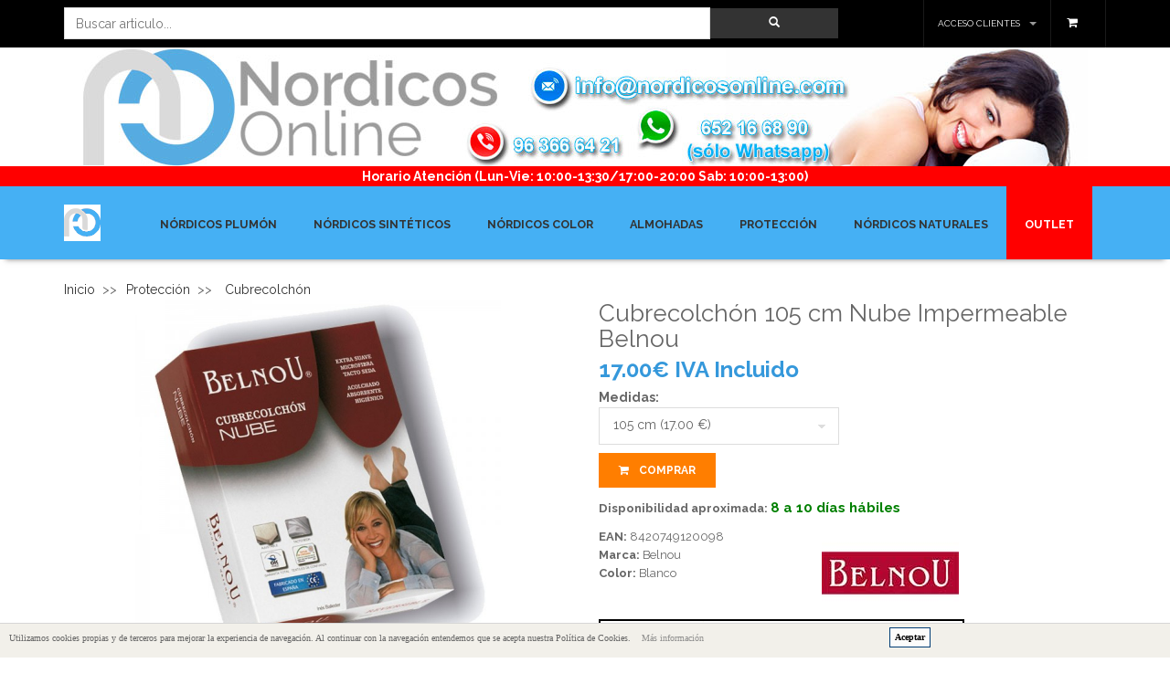

--- FILE ---
content_type: text/html; charset=UTF-8
request_url: https://www.nordicosonline.com/proteccion/cubrecolchon/cubrecolchon-105-cm-nube-impermeable-belnou
body_size: 6737
content:
<!DOCTYPE html><html lang="es">
		<HEAD>
			<TITLE>Cubrecolchón 105 cm nube impermeable belnou. . NordicosOnline.com</TITLE>
			<META NAME="Description" CONTENT="Comprar Cubrecolchón 105 cm nube impermeable belnou. Tejido 100% microfibra Extrasuave de Tacto Seda y reverso Impermeable. Relleno de fibra virgen hueca siliconada y termoligada..">
			<META NAME="Keywords" CONTENT="Cubrecolchón 105 cm nube impermeable belnou.">
			<meta http-equiv="Cache-control" content="public">
			<meta charset="utf-8">
			<meta name="viewport" content="width=device-width, initial-scale=1">			
			<meta name="Revisit-after" content="5 days">
			<meta name="robots" content="ALL"><meta name="google-site-verification" content="FmoeVZ5FQiXBxR-5SPeG7dPVD2Uaq0deM-ZwPOMnBII" />
			<meta name="msvalidate.01" content="9A8A10446F06F0CB88DB11A3C3C3A342" /><LINK REL="SHORTCUT ICON" href="https://www.nordicosonline.com/favicon.ico">
		<!-- Bootstrap -->
	<link href="https://www.nordicosonline.com/themes/bootstrap/css/bootstrap.min.css" rel="stylesheet"><!-- bxslider -->
	<link href="https://www.nordicosonline.com/themes/vendor/bxslider/jquery.bxslider.css" rel="stylesheet"><link href="https://www.nordicosonline.com/themes/css/theme-elements.css" rel="stylesheet"><link href="https://www.nordicosonline.com/themes/css/theme-shop.css" rel="stylesheet"><link href="https://www.nordicosonline.com/themes/css/theme.css" rel="stylesheet"><!-- Style Switcher-->
	<link rel="stylesheet" href="https://www.nordicosonline.com/themes/style-switcher/css/style-switcher.css"><link href="https://www.nordicosonline.com/themes/css/colors/blue/style.css" rel="stylesheet" id="layoutstyle">

	<!-- Theme Responsive-->
	<link href="https://www.nordicosonline.com/themes/css/theme-responsive.css" rel="stylesheet">

	<!-- jquery-customs-->
	<link href="https://www.nordicosonline.com/themes/jquery-ui-1.8.2.custom.css" rel="stylesheet"><!-- VisualBox-->
		<link rel="stylesheet" type="text/css" href="https://www.nordicosonline.com/themes/box/visuallightbox.css">
		<link rel="stylesheet" type="text/css" href="https://www.nordicosonline.com/themes/box/vlightbox1.css"><link rel="stylesheet" type="text/css" href="https://www.nordicosonline.com/themes/cssbusca.css">	<!-- JsPropio -->
	<script src="https://www.nordicosonline.com/themes/proyecto.js?v=2004"></script><link rel="canonical" href="https://www.nordicosonline.com/proteccion/cubrecolchon/cubrecolchon-105-cm-nube-impermeable-belnou"></HEAD><body><div id="page">
		<header>
			<div id="top">
				<div class="container"><div class="row display-table">
	                    <div class="col-sm-9 vertical-align text-center">
		                   <FORM id ="buscador" ACTION="https://www.nordicosonline.com/buscador" METHOD=POST>
						   <div class="row grid-space-1">
                                <div class="col-sm-12 padding8">
									<div class="input-group">
										<input type="text" autocomplete="off" class="form-control" name="busca" id="busca" placeholder="Buscar articulo..." onkeyup="javascript:verbuscador('https://www.nordicosonline.com/sources/ajax_minibuscador.php', 'https://www.nordicosonline.com/images/ajax-loader.gif', '', '', '');">
									      <span class="input-group-btn">
									        <div role="button" type="button" name="btnbusca" class="btn btn-default" onclick="buscar_a()">
												<span class="glyphicon glyphicon-search"></span>
											</div>
									      </span>
										 <div id="rbusca2" class="container hidden-sm hidden-xs"></div>
										 </div>
						        </div><!-- end col -->
                            </div><!-- end row --></form>
	                    </div><!-- end col -->
						<div class="col-sm-3">
							<ul class="nav nav-pills nav-top navbar-right">
							<li class="dropdown my-account"><a href="https://www.nordicosonline.com/index.php?p=7">Acceso Clientes<span class="caret"></span></a></li><li class="dropdown menu-shop">
							<a href="#" class="dropdown-toggle" data-toggle="dropdown"><i class="fa fa-shopping-cart"></i></a></li></ul></div>
					</div><!-- end  row -->
		        </div></div>
			<div class="bgwhite">
			<div class="container hidden-xs"><img src="https://www.nordicosonline.com/images/logo40b.jpg" class="img-responsive marcas"></div>
			<div class="container visible-xs"><img src="https://www.nordicosonline.com/images/logo40M.jpg" class="img-responsive marcas"></div>
			</div></div>
			<div style="background-color: #f00;color: #fff;font-size: 1.0em;font-weight: 600;text-align: center;">
			<div class="container hidden-xs">Horario Atenci&oacute;n (Lun-Vie: 10:00-13:30/17:00-20:00 Sab: 10:00-13:00)</div>
			<div class="container visible-xs">Horario Atenci&oacute;n <br>(Lun-Vie: 10:00-13:30/17:00-20:00 Sab: 10:00-13:00)</div>
			</div>
			<nav class="navbar navbar-default navbar-main navbar-main-slide" role="navigation">
				<div class="container">
				<div class="navbar-header">
						<button type="button" class="navbar-toggle" data-toggle="collapse" data-target=".navbar-collapse"><span class="sr-only">Toggle navigation</span><span class="icon-bar"></span><span class="icon-bar"></span> <span class="icon-bar"></span></button>
						<a class="logo" href="https://www.nordicosonline.com"><img src="https://www.nordicosonline.com/images/logo2.png" alt="NordicosOnline"></a> 
				</div>
					<div class="navbar-collapse collapse">
						<ul class="nav navbar-nav pull-right"><li class="dropdown megamenu"><a href="https://www.nordicosonline.com/plumon" class="dropdown-toggle visible-xs" data-toggle="dropdown" >Nórdicos plumón</a><a href="https://www.nordicosonline.com/plumon" class="dropdown-toggle hidden-xs">Nórdicos plumón</a>		<div class="dropdown-menu">
									<div class="mega-menu-content">
										<div class="row">
											<div class="col-md-4 menu-column">
												<a href="https://www.nordicosonline.com/plumon"><h3>Nórdicos plumón</h3></a>
												<ul class="list-unstyled sub-menu"><li><a href="https://www.nordicosonline.com/plumon/plumon-90">Nórdicos Plumón 90 cm</a></li><li><a href="https://www.nordicosonline.com/plumon/plumon-105">Nórdicos Plumón 105 cm</a></li><li><a href="https://www.nordicosonline.com/plumon/plumon-135">Nórdicos Plumón 135 cm</a></li><li><a href="https://www.nordicosonline.com/plumon/plumon-150">Nórdicos Plumón 150 cm</a></li><li><a href="https://www.nordicosonline.com/plumon/plumon-180">Nórdicos Plumón 160/180 cm</a></li><li><a href="https://www.nordicosonline.com/plumon/plumon-200">Nórdicos Plumón 200 cm</a></li></ul>
											</div>
											<div class="col-md-3 hidden-sm hidden-xs menu-column">
												<h3>Ofertas Nórdicos plumón</h3>
												<ul class="list-unstyled sub-menu list-thumbs-pro"><li class="product">
														<div class="product-thumb-info">
															<div class="product-thumb-info-image">
																<a href="https://www.nordicosonline.com/plumon/plumon-90/relleno-nordico-basico-plumon--90-cm-icelands"><img width="60" src="https://www.nordicosonline.com/img/prod/n/prod247_0.jpg" alt="Relleno nordico Basico Plumon  90 cm ICELANDS"></a>
															</div>															
															<div class="product-thumb-info-content">
																<h4><a href="https://www.nordicosonline.com/plumon/plumon-90/relleno-nordico-basico-plumon--90-cm-icelands">Relleno nórdico Básico Plumón  90 cm ICELANDS</a></h4><span class="price">65.53&euro;</span>
															</div>
														</div>
													</li><li class="product">
														<div class="product-thumb-info">
															<div class="product-thumb-info-image">
																<a href="https://www.nordicosonline.com/plumon/plumon-90/relleno-nordico-platinum-icelands--90-cm"><img width="60" src="https://www.nordicosonline.com/img/prod/n/prod1_0.jpg" alt="Relleno nordico Platinum ICELANDS  90 cm"></a>
															</div>															
															<div class="product-thumb-info-content">
																<h4><a href="https://www.nordicosonline.com/plumon/plumon-90/relleno-nordico-platinum-icelands--90-cm">Relleno nordico Platinum ICELANDS  90 cm</a></h4><span class="price">160.00&euro;</span>
															</div>
														</div>
													</li></ul>
														</div>
														<div class="col-md-3 hidden-sm hidden-xs menu-column">
														<h3>Ofertas Nórdicos plumón</h3>
														<ul class="list-unstyled sub-menu list-thumbs-pro"></ul>
											</div>
										</div>
									</div>
								</div></li><li class="dropdown megamenu"><a href="https://www.nordicosonline.com/sinteticos" class="dropdown-toggle visible-xs" data-toggle="dropdown" >Nórdicos sintéticos</a><a href="https://www.nordicosonline.com/sinteticos" class="dropdown-toggle hidden-xs">Nórdicos sintéticos</a>		<div class="dropdown-menu">
									<div class="mega-menu-content">
										<div class="row">
											<div class="col-md-4 menu-column">
												<a href="https://www.nordicosonline.com/sinteticos"><h3>Nórdicos sintéticos</h3></a>
												<ul class="list-unstyled sub-menu"><li><a href="https://www.nordicosonline.com/sinteticos/sintentico-90">Nórdicos sintéticos 90 cm</a></li><li><a href="https://www.nordicosonline.com/sinteticos/sintetico-105">Nórdicos sintéticos 105 cm</a></li><li><a href="https://www.nordicosonline.com/sinteticos/sintetico-135">Nórdicos sintéticos 135 cm</a></li><li><a href="https://www.nordicosonline.com/sinteticos/sintetico-150">Nórdicos sintéticos 150 cm</a></li><li><a href="https://www.nordicosonline.com/sinteticos/sintetico-180">Nórdicos sintéticos 160/180 cm</a></li><li><a href="https://www.nordicosonline.com/sinteticos/sintetico-200">Nórdicos sintéticos 200 cm</a></li><li><a href="https://www.nordicosonline.com/sinteticos/cuna">Nórdicos sintéticos Cuna</a></li></ul>
											</div>
											<div class="col-md-3 hidden-sm hidden-xs menu-column">
												<h3>Ofertas Nórdicos sintéticos</h3>
												<ul class="list-unstyled sub-menu list-thumbs-pro"><li class="product">
														<div class="product-thumb-info">
															<div class="product-thumb-info-image">
																<a href="https://www.nordicosonline.com/sinteticos/sintentico-90/relleno-nordico-aloe-vera-300gr--90-cm-velfont"><img width="60" src="https://www.nordicosonline.com/img/prod/n/prod65_0.jpg" alt="Relleno nordico Aloe Vera 300gr  90 cm Velfont"></a>
															</div>															
															<div class="product-thumb-info-content">
																<h4><a href="https://www.nordicosonline.com/sinteticos/sintentico-90/relleno-nordico-aloe-vera-300gr--90-cm-velfont">Relleno nordico Aloe-Vera 300gr  90 cm Velfont</a></h4><span class="price">35.00&euro;</span>
															</div>
														</div>
													</li><li class="product">
														<div class="product-thumb-info">
															<div class="product-thumb-info-image">
																<a href="https://www.nordicosonline.com/sinteticos/sintentico-90/relleno-nordico-denver-eco-400gr--90-cm-velfont"><img width="60" src="https://www.nordicosonline.com/img/prod/n/prod2_0.jpg" alt="Relleno nordico Denver Eco 400gr  90 cm Velfont"></a>
															</div>															
															<div class="product-thumb-info-content">
																<h4><a href="https://www.nordicosonline.com/sinteticos/sintentico-90/relleno-nordico-denver-eco-400gr--90-cm-velfont">Relleno nórdico Denver Eco 400gr  90 cm Velfont</a></h4><span class="price">40.00&euro;</span>
															</div>
														</div>
													</li></ul>
														</div>
														<div class="col-md-3 hidden-sm hidden-xs menu-column">
														<h3>Ofertas Nórdicos sintéticos</h3>
														<ul class="list-unstyled sub-menu list-thumbs-pro"></ul>
											</div>
										</div>
									</div>
								</div></li><li class="dropdown megamenu"><a href="https://www.nordicosonline.com/color" class="dropdown-toggle visible-xs" data-toggle="dropdown" >Nórdicos Color</a><a href="https://www.nordicosonline.com/color" class="dropdown-toggle hidden-xs">Nórdicos Color</a>		<div class="dropdown-menu">
									<div class="mega-menu-content">
										<div class="row">
											<div class="col-md-4 menu-column">
												<a href="https://www.nordicosonline.com/color"><h3>Nórdicos Color</h3></a>
												<ul class="list-unstyled sub-menu"><li><a href="https://www.nordicosonline.com/color/color-90">Nórdicos Color 90 cm</a></li><li><a href="https://www.nordicosonline.com/color/color-105">Nórdicos Color 105 cm</a></li><li><a href="https://www.nordicosonline.com/color/color-135">Nórdicos Color 135 cm</a></li><li><a href="https://www.nordicosonline.com/color/color-150">Nórdicos Color 150 cm</a></li><li><a href="https://www.nordicosonline.com/color/color-200">Nórdicos Color 160/180 cm</a></li><li><a href="https://www.nordicosonline.com/color/color-200">Nórdico Color 200 cm</a></li></ul>
											</div>
											<div class="col-md-3 hidden-sm hidden-xs menu-column">
												<h3>Ofertas Nórdicos Color</h3>
												<ul class="list-unstyled sub-menu list-thumbs-pro"></ul>
											</div>
										</div>
									</div>
								</div></li><li class="dropdown megamenu"><a href="https://www.nordicosonline.com/almohadas" class="dropdown-toggle visible-xs" data-toggle="dropdown" >Almohadas</a><a href="https://www.nordicosonline.com/almohadas" class="dropdown-toggle hidden-xs">Almohadas</a>		<div class="dropdown-menu">
									<div class="mega-menu-content">
										<div class="row">
											<div class="col-md-4 menu-column">
												<a href="https://www.nordicosonline.com/almohadas"><h3>Almohadas</h3></a>
												<ul class="list-unstyled sub-menu"><li><a href="https://www.nordicosonline.com/almohadas/fibra">Almohada Fibra</a></li><li><a href="https://www.nordicosonline.com/almohadas/viscoelastica">Almohada Viscoelástica</a></li><li><a href="https://www.nordicosonline.com/almohadas/pluma">Almohada Pluma</a></li></ul>
											</div>
											<div class="col-md-3 hidden-sm hidden-xs menu-column">
												<h3>Ofertas Almohadas</h3>
												<ul class="list-unstyled sub-menu list-thumbs-pro"><li class="product">
														<div class="product-thumb-info">
															<div class="product-thumb-info-image">
																<a href="https://www.nordicosonline.com/almohadas/viscoelastica/almohada-viscoelastica-oferta--75cm"><img width="60" src="https://www.nordicosonline.com/img/prod/n/prod37_0.jpg" alt="Almohada viscoelastica OFERTA  75cm"></a>
															</div>															
															<div class="product-thumb-info-content">
																<h4><a href="https://www.nordicosonline.com/almohadas/viscoelastica/almohada-viscoelastica-oferta--75cm">Almohada viscoelastica OFERTA  75cm</a></h4><span class="price">24.00&euro;</span>
															</div>
														</div>
													</li></ul>
											</div>
										</div>
									</div>
								</div></li><li class="dropdown megamenu"><a href="https://www.nordicosonline.com/proteccion" class="dropdown-toggle visible-xs" data-toggle="dropdown" >Protección</a><a href="https://www.nordicosonline.com/proteccion" class="dropdown-toggle hidden-xs">Protección</a>		<div class="dropdown-menu">
									<div class="mega-menu-content">
										<div class="row">
											<div class="col-md-4 menu-column">
												<a href="https://www.nordicosonline.com/proteccion"><h3>Protección</h3></a>
												<ul class="list-unstyled sub-menu"><li><a href="https://www.nordicosonline.com/proteccion/fundas-colchon">Fundas de Colchón</a></li><li><a href="https://www.nordicosonline.com/proteccion/sabana-bajera">Sábana bajera</a></li><li><a href="https://www.nordicosonline.com/proteccion/sobrecolchones-y-toppers">Sobrecolchones y Toppers</a></li><li><a href="https://www.nordicosonline.com/proteccion/funda-almohada">Funda Almohada</a></li><li><a href="https://www.nordicosonline.com/proteccion/cubrecolchon">Cubrecolchón</a></li><li><a href="https://www.nordicosonline.com/proteccion/protector">Protector</a></li></ul>
											</div>
											<div class="col-md-3 hidden-sm hidden-xs menu-column">
												<h3>Ofertas Protección</h3>
												<ul class="list-unstyled sub-menu list-thumbs-pro"><li class="product">
														<div class="product-thumb-info">
															<div class="product-thumb-info-image">
																<a href="https://www.nordicosonline.com/proteccion/protector/protector-de-colchon--90-altea-belnou"><img width="60" src="https://www.nordicosonline.com/img/prod/n/prod816_0.jpg" alt="Protector de colchon  90 Altea Belnou"></a>
															</div>															
															<div class="product-thumb-info-content">
																<h4><a href="https://www.nordicosonline.com/proteccion/protector/protector-de-colchon--90-altea-belnou">Protector de colchón  90 Altea Belnou</a></h4><span class="price">17.00&euro;</span>
															</div>
														</div>
													</li><li class="product">
														<div class="product-thumb-info">
															<div class="product-thumb-info-image">
																<a href="https://www.nordicosonline.com/proteccion/cubrecolchon/cubrecolchon--90-cm-nube-impermeable-belnou"><img width="60" src="https://www.nordicosonline.com/img/prod/n/prod823_0.jpg" alt="Cubrecolchon  90 cm Nube Impermeable Belnou"></a>
															</div>															
															<div class="product-thumb-info-content">
																<h4><a href="https://www.nordicosonline.com/proteccion/cubrecolchon/cubrecolchon--90-cm-nube-impermeable-belnou">Cubrecolchón  90 cm Nube Impermeable Belnou</a></h4><span class="price">15.00&euro;</span>
															</div>
														</div>
													</li></ul>
														</div>
														<div class="col-md-3 hidden-sm hidden-xs menu-column">
														<h3>Ofertas Protección</h3>
														<ul class="list-unstyled sub-menu list-thumbs-pro"></ul>
											</div>
										</div>
									</div>
								</div></li><li class="dropdown megamenu"><a href="https://www.nordicosonline.com/naturales" class="dropdown-toggle visible-xs" data-toggle="dropdown" >Nórdicos Naturales</a><a href="https://www.nordicosonline.com/naturales" class="dropdown-toggle hidden-xs">Nórdicos Naturales</a>		<div class="dropdown-menu">
									<div class="mega-menu-content">
										<div class="row">
											<div class="col-md-4 menu-column">
												<a href="https://www.nordicosonline.com/naturales"><h3>Nórdicos Naturales</h3></a>
												<ul class="list-unstyled sub-menu"><li><a href="https://www.nordicosonline.com/naturales/natural-150">Nórdicos naturales 150 cm</a></li></ul>
											</div>
											<div class="col-md-3 hidden-sm hidden-xs menu-column">
												<h3>Ofertas Nórdicos Naturales</h3>
												<ul class="list-unstyled sub-menu list-thumbs-pro"></ul>
											</div>
										</div>
									</div>
								</div></li><li class="dropdown megamenu outlet"><a href="https://www.nordicosonline.com/outlet" class="dropdown-toggle visible-xs" data-toggle="dropdown" style="color:white;">Outlet</a><a href="https://www.nordicosonline.com/outlet" class="dropdown-toggle hidden-xs"  style="color:white;">Outlet</a>		<div class="dropdown-menu">
									<div class="mega-menu-content">
										<div class="row">
											<div class="col-md-4 menu-column">
												<a href="https://www.nordicosonline.com/outlet"><h3>Outlet</h3></a>
												<ul class="list-unstyled sub-menu"></ul>
											</div>
											<div class="col-md-3 hidden-sm hidden-xs menu-column">
												<h3>Ofertas Outlet</h3>
												<ul class="list-unstyled sub-menu list-thumbs-pro"></ul>
											</div>
										</div>
									</div>
								</div></li></ul>
					</div><!--/.nav-collapse --> 
				</div><!--/.container-fluid --> 
			</nav>
		</header>
		
<div id="contingut"><br>
		<div id="subcontingut"><div itemscope itemtype="http://schema.org/Product"><div class="container">
	<ul class="list-inline">
		<li><a href="https://www.nordicosonline.com">Inicio</a><span class="flecha">&nbsp;&nbsp;>></span></li><li><a href="https://www.nordicosonline.com/proteccion">Protección</a><span class="flecha">&nbsp;&nbsp;>></span></li>
		<li><a href="https://www.nordicosonline.com/proteccion/cubrecolchon">Cubrecolchón</a></li>
	</ul><div class="row">
			<div class="col-sm-6"><div class="col-sm-12"><div class="center"><a href="https://www.nordicosonline.com/img/prod/g/prod826_0.jpg" class="vlightbox1" title="Cubrecolchón 105 cm Nube Impermeable Belnou">
						<img itemprop="image" src="https://www.nordicosonline.com/img/prod/g/prod826_0.jpg" alt="Cubrecolchón 105 cm Nube Impermeable Belnou" class="border0 fotoprod"></a></div></div><div class="imgproductep col-sm-12"><a href="https://www.nordicosonline.com/img/prod/g/prod826_1.jpg" class="vlightbox1" title="Cubrecolchón 105 cm Nube Impermeable Belnou"><img src="https://www.nordicosonline.com/img/prod/n/prod826_1.jpg" alt="Cubrecolchón 105 cm Nube Impermeable Belnou" class="border0" width="75"></a>&nbsp;<a href="https://www.nordicosonline.com/img/prod/g/prod826_2.jpg" class="vlightbox1" title="Cubrecolchón 105 cm Nube Impermeable Belnou"><img src="https://www.nordicosonline.com/img/prod/n/prod826_2.jpg" alt="Cubrecolchón 105 cm Nube Impermeable Belnou" class="border0" width="75"></a>&nbsp;<a href="https://www.nordicosonline.com/img/prod/g/prod826_3.jpg" class="vlightbox1" title="Cubrecolchón 105 cm Nube Impermeable Belnou"><img src="https://www.nordicosonline.com/img/prod/n/prod826_3.jpg" alt="Cubrecolchón 105 cm Nube Impermeable Belnou" class="border0" width="75"></a></div></div>
		<div class="col-sm-6">
						<div class="summary entry-summary">
							<div class="producte">
							<h1><span itemprop="name">Cubrecolchón 105 cm Nube Impermeable Belnou</span></h1>
							<p class="price"><meta itemprop="sku" content = "826"><span itemprop="offers" itemscope itemtype="https://schema.org/offer">
										<meta itemprop="priceCurrency" content="EUR" />
										<span itemprop="price" class="amount">17.00</span><span class="amount">&euro;</span><span class="iva">&nbsp;IVA Incluido</span><meta itemprop="priceValidUntil" content="2027-11-28"><meta itemprop="availability" content ="preorder"><meta itemprop="url" content ="https://www.nordicosonline.com/proteccion/cubrecolchon/cubrecolchon-105-cm-nube-impermeable-belnou">	
									</span>
							</p><div class="row"><div class="col-sm-6"><strong>Medidas:</strong><br><select onchange="if (this.value) window.location.href=this.value"	class="formDropdown" style="margin-bottom:0px"><option value="https://www.nordicosonline.com/proteccion/cubrecolchon/Cubrecolchon--90-cm-Nube-Impermeable-Belnou">90 cm (15.00 &euro;)</option><option value="https://www.nordicosonline.com/proteccion/cubrecolchon/Cubrecolchon--80-cm-Nube-Impermeable-Belnou">80 cm (15.00 &euro;)</option><option value="https://www.nordicosonline.com/proteccion/cubrecolchon/Cubrecolchon-105-cm-Nube-Impermeable-Belnou" selected>105 cm (17.00 &euro;)</option><option value="https://www.nordicosonline.com/proteccion/cubrecolchon/Cubrecolchon-135-cm-Nube-Impermeable-Belnou">135 cm (19.00 &euro;)</option><option value="https://www.nordicosonline.com/proteccion/cubrecolchon/Cubrecolchon-150-cm-Nube-Impermeable-Belnou">150 cm (22.00 &euro;)</option><option value="https://www.nordicosonline.com/proteccion/cubrecolchon/Cubrecolchon-160-cm-Nube-Impermeable-Belnou">160 cm (25.00 &euro;)</option><option value="https://www.nordicosonline.com/proteccion/cubrecolchon/Cubrecolchon-180-cm-Nube-Impermeable-Belnou">180 cm (29.00 &euro;)</option></select><br><br></div><div class="col-sm-6"></div></div><a href="https://www.nordicosonline.com/index.php?p=15&amp;car=1&amp;idpro=826"><button class="btn btn-sm btn-pro-compra btn-icon comprar" style="margin-bottom: 10px;margin-top: -13px; title="Comprar: Cubrecolchón 105 cm Nube Impermeable Belnou"><i class="fa fa-shopping-cart"></i> Comprar</button></a><ul class="list-unstyled product-meta"><li><strong>Disponibilidad aproximada: </strong><span class="dispostock">8 a 10 días hábiles</span></li></ul><div class="row"><div class="col-md-5 col-xs-6"><ul class="list-unstyled product-meta"><li><span itemprop="gtin13" content="8420749120098"><strong>EAN: </strong>8420749120098</span></li><li><strong>Marca: </strong><span itemprop="brand">Belnou</span></li><li><strong>Color: </strong>Blanco</li></ul></div><div class="col-md-6 col-xs-6"><img src="https://www.nordicosonline.com/images/marcas/belnou.jpg" alt="Belnou" title="Belnou"></div></div><div id="pepper"></div>
							<script type="text/javascript" src="https://www.nordicosonline.com/themes/js/pepper.js"></script>
							<script type="text/javascript">document.addEventListener('DOMContentLoaded',function(event){PEPPER.config.initDraw('PRD','ES','EUR','nYVqOGG8kVTORrF1kB5Y7XXaB12FrHZ9','7a7934f945e49de453a93fb8f295ced0',17.00,'STD','#pepper','in')});</script></ul><img class="img-responsive" src="https://www.nordicosonline.com/images/promo_ban_1.png"></div></div><br><br></div>
				</div>
			</div><div class="container">
				<div class="rown">
				<div class="col-sm-3"></div>
				<div class="col-sm-6">
				
			</div>
			<div class="col-sm-3"></div>
			</div></div><!-- Begin Ads -->
			<section>
				<div class="container">
					<ul class="nav nav-tabs nav-justified">
					  <li class="active"><a href="#datostec" data-toggle="tab" aria-expanded="true"><strong>Datos T&eacute;cnicos</strong></a></li>
					  <li><a href="#infoprod" data-toggle="tab" aria-expanded="false"><strong>Info. del Producto</strong></a></li>
					</ul>
					<div class="tab-content" style="border: 2px solid #45b0f4">
						<div class="tab-pane active" id="datostec" style="margin: 10px;">
							<div class="row">
								<div class="col-xs-12" itemprop="description">
									<ul><li><b>Medida</b>:&nbsp;&nbsp;105 cm</li><li><b>Largo</b>:&nbsp;&nbsp;190 cm</li><li><b>Composición tejido exterior</b>:&nbsp;&nbsp;Poliéster 100% </li><li><b>Composición relleno interior</b>:&nbsp;&nbsp;Fibra hueca </li><li><b>Outlast</b>:&nbsp;&nbsp;No </li><li><b>Impermeable</b>:&nbsp;&nbsp;Si </li><li><b>Color</b>:&nbsp;&nbsp;Blanco </li></ul>
								</div>
							</div>
						</div>
					    <div class="tab-pane" id="infoprod" style="margin: 10px;">
							<div class="row">
								<div class="col-xs-12" itemprop="description">
									<p>Protege tu colchón de suciedad y manchas con el cubre colchón acolchado Nube de Belnou. Te ayudará a obtener un descanso de mayor calidad ya que su acolchado aporta un confort extra.<BR><br>Tejido 100% microfibra Extrasuave de Tacto Seda y reverso Impermeable. Relleno de fibra virgen hueca siliconada y termoligada.<BR><br>Certificado ecológico Oeko-Tex y garantía OkReach.<BR><br>FABRICADO EN ESPAÑA<BR><br>Transpirable	                No<BR><br>Acabado Antiácaros	Sí Barrera Antiácaros<BR><br>Impermeable	                SÍ<BR><br>Lavado                     	40ºC<BR><br>Lejía                          	NO<BR><br>Secadora                 	NO<BR><br>Plancha                     	NO<BR><br>Textiles Confianza          	SÍ<BR><br>Ok Reach                 	SÍ<BR><br>Tejido Superior        	Microfibra Tacto Seda<BR><br>Acolchado                	Fibra Virgen Hueca Siliconada y Termoligada<BR><br>Reverso                     	PVC</p>
								</div>
							</div>
						</div>
					    
					</div><br><br>
			</section>
			<!-- End Ads --><!-- Begin Related Products -->
						<section class="product-tab">
							<div class="container">
								<h2 class="title"><span>Su Producto en otros tama&ntilde;os</span></h2>
									<div class="row"><div class="col-xs-12 col-sm-3 animation">
								<div class="item product">
									<div class="product-thumb-info"><div class="product-thumb-info-image caja"><div class="espacio"><a href="https://www.nordicosonline.com/proteccion/cubrecolchon/cubrecolchon--90-cm-nube-impermeable-belnou"><img src="https://www.nordicosonline.com/img/prod/n/prod823_0.jpg" alt="823"></a></div>
										</div>
										
										<div class="product-thumb-info-content"><span class="price pull-right">15.00&euro;</span><h4><a href="https://www.nordicosonline.com/proteccion/cubrecolchon/cubrecolchon--90-cm-nube-impermeable-belnou">Cubrecolchón  90 cm Nube Impermeable Belnou</a></h4>										
										</div>
									</div>
								</div>
							</div><div class="col-xs-12 col-sm-3 animation">
								<div class="item product">
									<div class="product-thumb-info"><div class="product-thumb-info-image caja"><div class="espacio"><a href="https://www.nordicosonline.com/proteccion/cubrecolchon/cubrecolchon--80-cm-nube-impermeable-belnou"><img src="https://www.nordicosonline.com/img/prod/n/prod825_0.jpg" alt="825"></a></div>
										</div>
										
										<div class="product-thumb-info-content"><span class="price pull-right">15.00&euro;</span><h4><a href="https://www.nordicosonline.com/proteccion/cubrecolchon/cubrecolchon--80-cm-nube-impermeable-belnou">Cubrecolchón  80 cm Nube Impermeable Belnou</a></h4>										
										</div>
									</div>
								</div>
							</div><div class="col-xs-12 col-sm-3 animation">
								<div class="item product">
									<div class="product-thumb-info"><div class="product-thumb-info-image caja"><div class="espacio"><a href="https://www.nordicosonline.com/proteccion/cubrecolchon/cubrecolchon-135-cm-nube-impermeable-belnou"><img src="https://www.nordicosonline.com/img/prod/n/prod827_0.jpg" alt="827"></a></div>
										</div>
										
										<div class="product-thumb-info-content"><span class="price pull-right">19.00&euro;</span><h4><a href="https://www.nordicosonline.com/proteccion/cubrecolchon/cubrecolchon-135-cm-nube-impermeable-belnou">Cubrecolchón 135 cm Nube Impermeable Belnou</a></h4>										
										</div>
									</div>
								</div>
							</div><div class="col-xs-12 col-sm-3 animation">
								<div class="item product">
									<div class="product-thumb-info"><div class="product-thumb-info-image caja"><div class="espacio"><a href="https://www.nordicosonline.com/proteccion/cubrecolchon/cubrecolchon-150-cm-nube-impermeable-belnou"><img src="https://www.nordicosonline.com/img/prod/n/prod828_0.jpg" alt="828"></a></div>
										</div>
										
										<div class="product-thumb-info-content"><span class="price pull-right">22.00&euro;</span><h4><a href="https://www.nordicosonline.com/proteccion/cubrecolchon/cubrecolchon-150-cm-nube-impermeable-belnou">Cubrecolchón 150 cm Nube Impermeable Belnou</a></h4>										
										</div>
									</div>
								</div>
							</div><div class="col-xs-12 col-sm-3 animation">
								<div class="item product">
									<div class="product-thumb-info"><div class="product-thumb-info-image caja"><div class="espacio"><a href="https://www.nordicosonline.com/proteccion/cubrecolchon/cubrecolchon-160-cm-nube-impermeable-belnou"><img src="https://www.nordicosonline.com/img/prod/n/prod829_0.jpg" alt="829"></a></div>
										</div>
										
										<div class="product-thumb-info-content"><span class="price pull-right">25.00&euro;</span><h4><a href="https://www.nordicosonline.com/proteccion/cubrecolchon/cubrecolchon-160-cm-nube-impermeable-belnou">Cubrecolchón 160 cm Nube Impermeable Belnou</a></h4>										
										</div>
									</div>
								</div>
							</div><div class="col-xs-12 col-sm-3 animation">
								<div class="item product">
									<div class="product-thumb-info"><div class="product-thumb-info-image caja"><div class="espacio"><a href="https://www.nordicosonline.com/proteccion/cubrecolchon/cubrecolchon-180-cm-nube-impermeable-belnou"><img src="https://www.nordicosonline.com/img/prod/n/prod830_0.jpg" alt="830"></a></div>
										</div>
										
										<div class="product-thumb-info-content"><span class="price pull-right">29.00&euro;</span><h4><a href="https://www.nordicosonline.com/proteccion/cubrecolchon/cubrecolchon-180-cm-nube-impermeable-belnou">Cubrecolchón 180 cm Nube Impermeable Belnou</a></h4>										
										</div>
									</div>
								</div>
							</div></div>										
					</div>
			</section>
			<!-- End Top Selling --><br><br><br><br></div></div>	<!-- Begin footer -->
		<footer class="footer">
			<div class="container">
				<div class="upper-foot">
					<div class="row">
						<div class="col-xs-6 col-sm-4">
							<h2>Datos de Contacto</h2>
							<address>
								<i class="fa fa-address-book-o"></i>Tiendas Zulima C.B. - NIF.: E98530876 <br>
								<i class="fa fa-map-marker"></i>  Avda. Constituci&oacute;n, 243 / 46019 - Valencia<br>
								<i class="fa fa-phone"></i> Telf. 963 66 64 21<br>
								<i class="fa fa-envelope"></i> E-mail. <a href="mailto:info@nordicosonline.com">info@nordicosonline.com</a><br>
								<i class="fa fa-info"></i> Info: <a href="https://www.nordicosonline.com/ver/proteccion-de-datos">Protecci&oacute;n de Datos</a>
							</address></div>
						<div class="col-xs-6 col-sm-4">
							<h2>Enlaces de interes</h2>
							<ul class="list-unstyled"><li><a href="https://www.nordicosonline.com/ver/quienes-somos">Quienes Somos</a></li><li><a href="https://www.nordicosonline.com/ver/garantias">Garantias</a></li><li><a href="https://www.nordicosonline.com/ver/condiciones-de-venta">Condiciones de Venta</a></li><li><a href="https://www.nordicosonline.com/ver/devoluciones-y-reembolso">Devoluciones y Reembolso</a></li><li><a href="https://www.nordicosonline.com/ver/preguntas-frecuentes">F.A.Q.</a></li><li><a href="https://www.nordicosonline.com/index.php?p=12">Contactar</a></li><li><a href="https://www.nordicosonline.com/ver/gastos-de-envio">Gastos de Envio</a></li><li><a href="https://www.nordicosonline.com/ver/aviso-legal">Aviso Legal</a></li></ul>
						</div>
						<div class="col-xs-6 col-sm-4">
							<h2>Etiquetas</h2>
							<ul class="list-inline tagclouds">
								<li><a href="https://www.nordicosonline.com/plumon">Plum&oacute;n</a></li>
								<li><a href="https://www.nordicosonline.com/sinteticos">Sint&eacute;ticos</a></li>
								<li><a href="https://www.nordicosonline.com/icelands">Icelands</a></li>
								<li><a href="https://www.nordicosonline.com/velfont">Velfont</a></li>
								<li><a href="https://www.nordicosonline.com/duvedecor">Duvedecor</a></li>
								<li><a href="https://www.nordicosonline.com/gobi">Gobi</a></li>
								<li><a href="https://www.nordicosonline.com/almohadas">Almohadas</a></li>
								<li><a href="https://www.nordicosonline.com/proteccion">Protecci&oacute;n</a></li>
							</ul>
						</div>
					</div>
				</div>
				<div class="below-foot">
					<div class="row">
						<div class="col-xs-6 copyrights">
							<p>Copyright © 2025&nbsp;&nbsp;&nbsp;Todos los derechos reservados.</p>
						</div>
						<div class="col-xs-6 text-right">
							<ul class="list-inline social-list">
								<li><a data-toggle="tooltip" data-placement="top" title="Facebook" href="https://www.facebook.com/NordicosOnline/" target="_BLANCK"><i class="fa fa-facebook"></i></a></li>
							</ul>
						</div>
					</div>
				</div>
			</div>
		</footer>
		<!-- End footer --><div id="banner_cookie">
			<div class="cookie1">
				<span class="cookietext">Utilizamos cookies propias y de terceros para mejorar la experiencia de navegación. Al continuar con la navegación entendemos que se acepta nuestra Política de Cookies.&nbsp;&nbsp;&nbsp;
				<a href="https://www.nordicosonline.com/index.php?p=13&amp;j=1">Más información</a></span>
			</div>
			<div class="acceptcookie">
				<form id="accept" ACTION="https://www.nordicosonline.com/index.php?aceptar=1" METHOD="POST">
					<input type="submit" value="Aceptar" id="btnCookie">
				</form>
			</div>
		</div><!-- Google Fonts -->
	<link href="https://fonts.googleapis.com/css?family=Raleway:400,700" rel="stylesheet" type="text/css"><!-- Icon Fonts -->
	<link href="https://www.nordicosonline.com/themes/css/fonts/font-awesome/css/font-awesome.min.css" rel="stylesheet"><!-- Google tag (gtag.js) -->
<script async src="https://www.googletagmanager.com/gtag/js?id=G-KSHN64CY86"></script>
<script>
  window.dataLayer = window.dataLayer || [];
  function gtag(){dataLayer.push(arguments);}
  gtag('js', new Date());

  gtag('config', 'G-KSHN64CY86');
</script><script src="https://cdn.jsdelivr.net/ga-lite/latest/ga-lite.min.js" async></script> <script> var galite = galite || {}; galite.UA = "UA-54810264-1"; // Insert your tracking code here </script>
	<!-- jQuery (necessary for Bootstrap's JavaScript plugins) -->
	<script src="https://www.nordicosonline.com/themes/vendor/jquery.min.js"></script> 
	<script src="https://www.nordicosonline.com/themes/js/propio.js" type="text/javascript"></script>
	<!-- Include all compiled plugins (below), or include individual files as needed --> 
	<script src="https://www.nordicosonline.com/themes/bootstrap/js/bootstrap.min.js"></script>
	<script src="https://www.nordicosonline.com/themes/bootstrap/js/bootstrap-hover-dropdown.min.js"></script><script src="https://www.nordicosonline.com/themes/vendor/modernizr.custom.js"></script><script src="https://www.nordicosonline.com/themes/vendor/jquery.stellar.js"></script><script src="https://www.nordicosonline.com/themes/vendor/bxslider/jquery.bxslider.min.js"></script><script type="text/javascript" src="https://www.nordicosonline.com/themes/box/visuallightbox.js"></script>	
	<script src="https://www.nordicosonline.com/themes/box/vlbdata1.js" type="text/javascript"></script><!-- Style Switcher -->
	<script type="text/javascript" src="https://www.nordicosonline.com/themes/style-switcher/js/switcher.js"></script>	<!-- Theme Initializer -->
	<script src="https://www.nordicosonline.com/themes/js/theme.plugins.js"></script>
	<script src="https://www.nordicosonline.com/themes/js/theme.js"></script><!-- HTML5 Shim and Respond.js IE8 support of HTML5 elements and media queries -->
	<!-- WARNING: Respond.js doesn't work if you view the page via file:// -->
	<!--[if lt IE 9]>
		<script src="https://oss.maxcdn.com/html5shiv/3.7.2/html5shiv.min.js"></script>
		<script src="https://oss.maxcdn.com/respond/1.4.2/respond.min.js"></script>
	<![endif]--><!--Start of Zopim Live Chat Script-->
<script type="text/javascript">
window.$zopim||(function(d,s){var z=$zopim=function(c){z._.push(c)},$=z.s=
d.createElement(s),e=d.getElementsByTagName(s)[0];z.set=function(o){z.set.
_.push(o)};z._=[];z.set._=[];$.async=!0;$.setAttribute("charset","utf-8");
$.src="//v2.zopim.com/?3LNOn5TtY0hZGUrXR8bNqXuUVOw6Pyhi";z.t=+new Date;$.
type="text/javascript";e.parentNode.insertBefore($,e)})(document,"script");
</script>
<!--End of Zopim Live Chat Script--></body></html>

--- FILE ---
content_type: text/css
request_url: https://www.nordicosonline.com/themes/css/theme-elements.css
body_size: 2881
content:
.post-info-act a,.pro-tabs>li a{text-align:center;display:inline-block}.breadcrumb,.drop-caps:first-letter,.pager,.pagination,.price{font-family:'Raleway',serif}h1,h2,h3,h4,h5,h6,ol,p,ul{margin:0 0 1px}a{color:#333;-webkit-transition:all .3s;-moz-transition:all .3s;transition:all .3s}a:focus,a:hover{color:#1abc9c;text-decoration:none}address{line-height:2.4}.post-meta,small{font-size:95%}button,input,select,textarea{background:#fafafa;border:1px solid #ddd}textarea{resize:none}blockquote p{line-height:1.4}blockquote p:before{content:"\'\' "}blockquote p:after{content:" \'\'"}blockquote footer:before{display:none}.drop-caps:first-letter{color:#1abc9c;float:left;font-size:5.357em;line-height:60px;padding:4px;margin-right:5px;margin-top:5px}.drop-caps.secondary:first-letter{background-color:#1abc9c;border-radius:3px;color:#fff;padding:6px;margin-right:5px}.form-control{border-color:#ddd;box-shadow:none;height:35px}.form-control:focus{border-color:#666;box-shadow:none}.form-horizontal .form-group-lg .form-control,.input-lg{font-size:1em;height:48px}.formDropdown{width:100%;padding:7px 40px 10px 15px;margin-bottom:20px;border:1px solid #ddd;height:41px}select{-webkit-appearance:none;-moz-appearance:none;text-indent:.01px;text-overflow:"";background:url(../images/dropdown-button.png) right -1px no-repeat #fff;cursor:pointer}.error{color:#f64243}.alert{margin-bottom:30px}@-moz-document url-prefix(){select{background-position:88.9% -1px;background-image:url(../images/dropdown-button2.png)}.formDropdown{width:111%;padding:10px 40px 10px 15px}}select::-ms-expand{display:none}label{font-weight:400}.btn,.title{font-weight:700;text-transform:uppercase}.divider{background-color:#fff;display:block;height:1px;margin:0 auto 15px;width:50px}.bg-color{background-color:#555}.tall{margin:50px 0}.short{padding-top:30px!important}.img-circle img{border-radius:50%}.btn,.form-control{border-radius:0;-webkit-transition:all .3s;-moz-transition:all .3s;transition:all .3s}.btn{background-color:transparent;border:2px solid #333;color:#333;font-size:.857em;min-width:140px}.btn:focus,.btn:hover{background-color:#1abc9c;border-color:#1abc9c;color:#fff}.btn-icon i{margin-right:8px}.btn-default{background-color:#333;color:#fff;font-size: 12px}.btn-primary{background-color:#1abc9c;border-color:#1abc9c;color:#fff}.btn-primary:focus,.btn-primary:hover{background-color:#333;border-color:#333;color:#fff}.btn-white{background-color:transparent;border-color:#fff;color:#fff}.btn-white:focus,.btn-white:hover{background-color:#1abc9c;border-color:#1abc9c}.btn-grey{background-color:#f5f5f5;border-color:#f5f5f5;color:#666;min-width:50px}.btn-black{background-color:#000;border-color:#000;color:#333}.btn-greyer{border-color:#666;color:#666}.btn-active{background-color:#1abc9c;border-color:#1abc9c;color:#fff}.btn-xs{min-width:0;padding:5px 20px 4px}.btn-sm{min-width:0;padding:9px 20px 8px}.btn-group-lg>.btn,.btn-lg{padding-left:35px;padding-right:35px}.title{font-size:1.714em;position:relative;text-align:center;margin-bottom:45px}.pro-tabs>li a,.second-tabs{font-size:.929em;font-weight:700}.post-audio,.post-image,.post-video{margin-bottom:20px}.title:after{border-top:1px solid #ddd;content:"";left:0;position:absolute;top:50%;width:100%;z-index:1}.title span{background:#fff;padding:0 40px;position:relative;z-index:2}.post-info-act{left:50%;margin-left:-25px;margin-top:-25px;position:absolute;top:50%;filter:alpha(opacity=0);opacity:0;-webkit-transition:opacity .35s,-webkit-transform .35s;transition:opacity .35s,transform .35s;-webkit-transform:translate3d(0,350%,0);transform:translate3d(0,350%,0);z-index:1}.post-info-act a{border:2px solid #fff;border-radius:50%;color:#fff;height:50px;line-height:50px;width:50px}.post-image{background-color:#1abc9c;overflow:hidden;position:relative}.post-image>a>img,.post-image>img{filter:alpha(opacity=100);opacity:1;-webkit-transition:opacity .35s,-webkit-transform .35s;transition:opacity .35s,transform .35s}.post-image:hover .post-info-act{filter:alpha(opacity=100);opacity:1;-webkit-transform:translate3d(0,0,0);transform:translate3d(0,0,0)}.post-image:hover>a>img,.post-image:hover>img{filter:alpha(opacity=60);opacity:.6;-webkit-transform:scale(1.1);transform:scale(1.1)}.post-meta{color:#999}.post-meta a{color:#1abc9c}.post-meta a:focus,.post-meta a:hover{color:#333}.post-meta span{margin-right:10px}.post-meta span i{margin-right:3px}.pro-tabs{border-bottom:none;margin-bottom:50px}.pro-tabs>li{display:inline-block;float:none;margin:0 1px}.pro-tabs>li a{border-radius:0;background:#fff;border:2px solid #000;color:#000;padding:12px 0;position:relative;text-transform:uppercase;width:175px}.pro-tabs>li a:hover{background:#45B0F4;border-color:#45B0F4;color:#fff}.pro-tabs>li.active>a,.pro-tabs>li.active>a:focus,.pro-tabs>li.active>a:hover{background-color:#45B0F4;border-color:#45B0F4;border-width:2px;color:#fff}.pro-tabs>li.active2>a,.pro-tabs>li.active2>a:focus,.pro-tabs>li.active2>a:hover{background-color:red;border-color:red;border-width:2px;color:#fff}.second-tabs{border-bottom:none;margin-bottom:20px;margin-left:-3px;margin-right:-3px;overflow:hidden}.second-tabs li{margin:0 3px 10px}.second-tabs li a{background:#f0f0f0;border:none;border-radius:0;color:#333;display:block;margin-right:0;padding:12px 15px}.bag-new,.second-tabs li.active a{background-color:#1abc9c}.bag,.bag a{color:#fff}.second-tabs li.active:after{bottom:-5px;height:0;border-top:5px solid #1abc9c;border-left:5px solid transparent;border-right:5px solid transparent;content:"";left:50%;margin-left:-5px;position:absolute;width:0}.second-tabs li.active a{border:none;color:#fff}.second-tabs li.active a:focus,.second-tabs li.active a:hover{border:none}.product{margin-bottom:30px;position:relative}.bag,.product-thumb-info-act{position:absolute;text-align:center}.bag{border-radius:50%;font-size:.857em;height:40px;line-height:40px;left:20px;top:20px;width:40px;z-index:2}.bag-hot{background-color:#f64243}.bag-cool,.bag-onsale{background-color:#a57bcd}.product-thumb-info-act{left:0;bottom:50%;margin-bottom:-25px;width:100%;z-index:3}.product-thumb-info-act a{background:#45B0F4;color:#333;display:inline-block;height:50px;line-height:50px;margin:0 3px;opacity:0;width:50px;-webkit-transition:-webkit-transform .3s;transition:transform .3s;-webkit-transform:translate3d(0,172px,0);transform:translate3d(0,172px,0)}.item-cat,.list-icons a,.price{display:block}.product-thumb-info-act a:focus,.product-thumb-info-act a:hover{background-color:#1abc9c;color:#fff}.product-thumb-info-act .add-to-cart-product{-webkit-transition:-webkit-transform .5s;transition:transform .5s}.product-thumb-info-image{margin-bottom:15px;position:relative;border:2px solid #45B0F4;text-align:center;vertical-align:middle}.product-thumb-info-image:hover .product-thumb-info-act a{opacity:1;-webkit-transform:translate3d(0,0,0);transform:translate3d(0,0,0)}.price{color:#1abc9c}.product-thumb-info-content h4{font-family:'Raleway',serif;font-size:1em;line-height:1.6;margin-bottom:0;padding-right:85px}.product-thumb-info-content .item-cat a{color:#999}.product-thumb-info-content .item-cat a:focus,.product-thumb-info-content .item-cat a:hover{color:#1abc9c}.required{color:#e21313}.list-icons{margin:0 15px 0 0}.list-icons li{padding-left:0}.list-icons a{border:1px solid #ddd;color:#333;height:40px;line-height:40px;text-align:center;width:40px}.list-icons .active a,.list-icons a:focus,.list-icons a:hover{background-color:#333;border-color:#333;color:#fff}.product-list .product-thumb-info-content .product-thumb-info-act{position:static;margin-bottom:0;width:auto}.product-list .product-thumb-info-content .product-thumb-info-act .add-to-cart-product{background-color:#eee;margin:0 0 0 6px;opacity:1;-webkit-transform:translate3d(0,0,0);transform:translate3d(0,0,0)}.product-list .product-thumb-info-content .product-thumb-info-act .add-to-cart-product:focus,.product-list .product-thumb-info-content .product-thumb-info-act .add-to-cart-product:hover{background-color:#1abc9c}.form-newsletter{position:relative}.form-newsletter .form-group{width:100%}.form-newsletter .form-group .form-control{border:none;font-size:.857em;padding-right:45px;width:100%}.form-newsletter .btn{background:#fff;border:none;height:35px;min-width:40px;padding:10px 0 9px;position:absolute;right:0;top:0;text-align:center}.tagclouds a{border:1px solid #484848;color:#999;display:inline-block;margin:0 2px 5px 0;padding:5px 10px;text-transform:capitalize}.tagclouds a:focus,.tagclouds a:hover{color:#1abc9c;border-color:#1abc9c}.scroll-to-top{-webkit-transition:all .3s;-moz-transition:all .3s;transition:all .3s;background-color:#1abc9c;bottom:50px;color:#fff;display:block;font-size:1.285em;height:50px;line-height:50px;opacity:0;position:fixed;right:20px;text-align:center;text-decoration:none;width:50px;z-index:1040}.scroll-to-top:focus,.scroll-to-top:hover{background-color:#333;color:#fff}.scroll-to-top.visible{filter:alpha(opacity=10);opacity:1}.breadcrumb{background-color:transparent;border-radius:0;margin:20px 0 0;padding:0}.breadcrumb li,.breadcrumb>.active{color:#fff}.breadcrumb a,.breadcrumb>li+li:before{color:rgba(255,255,255,.8)}.breadcrumb a:focus,.breadcrumb a:hover{color:#666}.pager{margin:20px 0;text-align:right}.pager li>a,.pager li>span{background-color:transparent;border:none;border-radius:0;padding:0}.pager li>a:focus,.pager li>a:hover,.pager li>span:focus,.pager li>span:hover{background-color:transparent;color:#666}.pager a{color:#fff}.pager li+li{border-left:1px solid #fff;margin-left:6px;padding-left:8px}.pagination{margin:0 0 50px}.pagination li{background:#333;display:inline-block;margin:0 4px;text-align:center}.pagination li>a,.pagination li>span{background-color:#333;border:none;color:#fff;line-height:40px;padding:0 18px}.pagination>.disabled>a,.pagination>.disabled>a:focus,.pagination>.disabled>a:hover,.pagination>.disabled>span,.pagination>.disabled>span:focus,.pagination>.disabled>span:hover{background-color:#f5f5f5;border-color:#f5f5f5;color:#333}.pagination>li:first-child>a,.pagination>li:first-child>span{border-bottom-left-radius:0;border-top-left-radius:0}.pagination li:last-child>a,.pagination>li:last-child>span{border-bottom-right-radius:0;border-top-right-radius:0}.pagination>.active>a,.pagination>.active>a:focus,.pagination>.active>a:hover,.pagination>.active>span,.pagination>.active>span:focus,.pagination>.active>span:hover,.pagination>li>a:focus,.pagination>li>a:hover,.pagination>li>span:focus,.pagination>li>span:hover{background-color:#1abc9c;color:#fff;border-color:#1abc9c}.panel-group{margin-bottom:50px}.panel-group .panel-default{border-radius:0;border-color:transparent;box-shadow:none;font-size:.928em}.panel-group2 .panel-default,.sitemap h3{font-size:1em}.panel-group .panel-default+.panel{margin-top:0}.panel-group .panel-default>.panel-heading{background-color:transparent;border-color:transparent;border-top:1px solid #333;color:#333;border-top-left-radius:0;border-top-right-radius:0;padding:0 0 13px}.panel-group .panel-default>.panel-heading+.panel-collapse>.panel-body{border-top-color:transparent;padding:0}.panel-group .panel-default h4{padding-top:15px}.panel-group .panel-default .panel-title{font-size:1em;font-weight:700;position:relative}.panel-group .panel-default .panel-title:after{height:0;border-top:5px solid #1abc9c;border-left:5px solid transparent;border-right:5px solid transparent;content:"";position:absolute;width:0;border-top-color:#e0e0e0;bottom:auto;left:auto;margin-left:0;right:0;top:15px}.panel-group .panel-default .panel-title a{display:block}.panel-body.post-comments>.comments>li:first-child{border-top:none;padding-top:0}.panel-group2 .panel-default>.panel-heading{border-top:none}.panel-group2 .panel-default .panel-title{font-weight:400}.panel-group2 .panel-default .panel-title:after{display:none}.panel-group2 .panel-default .panel-title label{display:block}.btn-group a,.panel-group2 .panel-default .panel-title label a{display:inline-block}.panel-group2 .panel-default>.panel-heading+.panel-collapse>.panel-body{background-color:#f5f5f5;margin-bottom:15px;padding:15px 20px;position:relative}.panel-group2 .panel-default>.panel-heading+.panel-collapse>.panel-body:after{height:0;border-bottom:6px solid #f5f5f5;border-left:6px solid transparent;border-right:6px solid transparent;content:"";left:15px;position:absolute;top:-7px;width:0}.panel-group2 .panel-default>.panel-heading+.panel-collapse>.panel-body p{margin:0}.btn-group a{color:#666;padding:9px 15px 8px}.btn-group a:focus,.btn-group a:hover{color:#1abc9c}.sitemap{padding:30px 0 60px}.sitemap h3{font-weight:700;text-transform:uppercase}.espacio{position:relative;top:50%;transform:translateY(-50%)}.marcas{display:block;margin-left:auto;margin-right:auto}.car_icon,.car_icon:hover{background-repeat:no-repeat;background-position:right bottom;float:right;margin-top:4px;margin-left:0;margin-right:60px;min-width:14px;min-height:14px}.caja2{height:175px}.caja{height:210px}.car_icon{background-image:url(../images/i_icon_default.png)}.car_icon:hover{background-image:url(../images/i_icon_hover.png)}.divcarinfo{display:none;position:absolute;background-color:#fff;border:1px solid #45B0F4;width:270px;z-index:100;padding:5px;margin:20px 20px 20px 10px;color:#000}.divcarinfo2{padding:5px,;font:10px Verdana,sans-serif;text-align:justify}.bgb{background-color:#45b0f4;padding-left:5px;color:#fff}.bgb2{padding-left:10px}.cajaoutlet{border:2px solid red;} a.coutlet {background: red;}

--- FILE ---
content_type: text/css
request_url: https://www.nordicosonline.com/themes/css/theme-shop.css
body_size: 1519
content:
.list-cat,.summary .price,.summary h3{font-family:'Raleway',serif}#price-range p,.bx-pager,.list-sort,.rating{overflow:hidden}.toolbar{border-bottom:1px solid #ddd;margin-bottom:10px}.toolbar p{line-height:40px;margin:0}.filter-blk h4{font-size:1em;font-weight:700;text-transform:uppercase;border-bottom:2px solid #000;padding-bottom:15px;margin:0 0 30px}.padding-range{padding:0 8px}#price-range{display:block;position:relative}#price-range input,#price-range label{color:#333;float:left;font-family:Roboto Slab,serif;font-size:.928em}#price-range input{padding:0;background:0;border:0;margin:6px 0 0 4px;display:inline-block;width:100px}#price-range label{margin:6px 0 0}#price-range p{padding:20px 0 0;width:100%}#price-range .ui-slider{position:relative;text-align:left}#price-range .ui-slider .ui-slider-handle{position:absolute;z-index:2;width:13px;height:13px;margin:-4px 0 0 -8px;cursor:w-resize}#price-range .ui-slider .ui-slider-range{position:absolute;z-index:1;height:5px;display:block;border:0;background-position:0}.bx-clone,.flex-direction-nav{display:none}#price-range .ui-widget-content{background-color:#ecedef;border-radius:25px}#price-range .ui-state-default{background:#ccc;border-radius:50%}#price-range .ui-slider.ui-state-disabled .ui-slider-handle,#price-range .ui-slider.ui-state-disabled .ui-slider-range{filter:inherit}#price-range .ui-slider-horizontal{height:5px}#price-range .ui-slider-horizontal .ui-slider-range{background-color:#1abc9c;top:0;height:100%}#price-range .ui-slider-horizontal .ui-slider-range-min{left:0}#price-range .ui-slider-horizontal .ui-slider-range-max{right:0}#slider-range{margin:0 0 16px}.list-cat li{line-height:2}.block .list-thumbs-pro h4{font-weight:400;text-transform:none}.block .list-thumbs-pro .product+.product{border-top:none;padding-top:0}.quickview-wrapper button.close{height:30px;margin:20px 20px 0 0;width:30px}.quickview-wrapper .modal-content{box-shadow:none;border:none;border-radius:0}.product-detail{padding:50px 50px 0}.product-preview{margin-bottom:50px}.bx-wrapper{margin-bottom:20px}.bx-wrapper .bx-viewport{border:none;box-shadow:none;left:0;height:700px}.bxslider{padding:0}.bxslider>li{list-style:none;-webkit-transition:all .3s;-moz-transition:all .3s;transition:all .3s}.bx-pager{margin:0 -10px}.bx-pager li{float:left;padding-left:10px;padding-right:10px;width:20%}.flexslider{border:none;border-radius:0;box-shadow:none;margin:0}.flex-viewport{margin-bottom:20px}.flex-control-thumbs li{width:20%}.summary h3{margin:0 0 10px}.summary .price{font-size:1.714em;margin-bottom:0px}.reviews-counter{margin-bottom:5px}.rating .star-bg:after,.star-rating{padding:0;margin:0}.rating{position:relative;width:100px;height:25px;display:block}.star-rating{position:relative;width:inherit;display:block}.rating .star-bg:after,.star-rating:after{content:"    ";font-family:FontAwesome;color:#000;position:absolute;letter-spacing:-.5px;display:block}.rating.five-stars .star-rating:after{width:100%}.rating.four-stars .star-rating:after{width:80%}.rating.three-stars .star-rating:after{width:60%}.rating.two-stars .star-rating:after{width:40%}.rating.one-stars .star-rating:after{width:20%}.featured-boxes h3,.shop_table .product-name,.shop_table .product-price,.shop_table .product-subtotal{font-family:Roboto Slab,serif}.list-select li{float:left;-webkit-transition:all .3s;-moz-transition:all .3s;transition:all .3s}.list-select .formDropdown{border-color:#333}.list-select .color{border:1px solid #ddd;margin-right:5px;margin-left:5px;padding:9px 9px 10px}.list-select .color:hover{border-color:#333}.list-select .color a{background-color:#000;display:block;height:20px;width:20px}.list-select .color .color1{background-color:#f64243}.list-select .color .color2{background-color:#a57bcd}.list-select .color .color3{background-color:#3598db}.list-select .color .color4{background-color:#c2a772}.cart{border-bottom:1px solid #ddd;border-top:1px solid #ddd;margin-bottom:50px;padding:30px 0;text-align:right}.cart a{margin-right:6px}.quantity input{background:#f5f5f5;border:none;float:left;height:50px;text-align:center}.quantity .qty{width:50px}.quantity .minus{margin-right:1px}.quantity .plus{margin-left:1px}.product-meta{font-size:.928em;margin-bottom:10px}.product-meta a:after{content:","}.product-meta a:last-child:after{content:""}.product-remove a{color:#ddd}.product-remove a:focus,.product-remove a:hover{color:#1abc9c}.featured-boxes h3{font-size:1em;margin:0 0 30px;text-transform:uppercase}.shop_table .product-remove a{font-size:1.3em}.shop_table th{background:#181818;border:1px solid #181818;border-bottom:none;color:#fff;font-size:.928em;font-weight:400;padding:10px 30px}.cart-totals .total .amount,.shop_table td.product-subtotal{color:#1abc9c}.shop_table td{border:1px solid #ddd;padding:10px}.shop_table .product-thumbnail{border-right:none;padding-right:0;width:110px}.shop_table .product-name{border-left:none}.shop_table .product-remove{text-align:center;width:30px}.shop_table .product-quantity{width:150px}.shop_table td.product-quantity{text-align:center}.shop_table .quantity{display:inline-block;text-align:center;width:88px}.featured-box{margin-bottom:50px}.featured-box h4{font-size:1em;font-weight:700;text-transform:uppercase;border-bottom:2px solid #000;padding-bottom:15px}.featured-box-secondary{font-size:.928em}.featured-box-secondary input.form-control{height:37px}.featured-box-secondary .formDropdown{height:37px;margin-bottom:0;padding-top:7px}.cart-totals,.featured-box-secondary p{margin-bottom:15px}.cart-totals th{font-weight:400}.cart-totals td{text-align:right}.cart-totals td,.cart-totals th{border-top:1px solid #ddd;padding:14px 0;vertical-align:top}.cart-totals tr:first-child td,.cart-totals tr:first-child th{border-top:none}.cart-totals .cart-subtotal:first-child td,.cart-totals .cart-subtotal:first-child th{padding-top:0}.cart-totals .product-name,.cart-totals .product-price{font-family:Roboto Slab,serif;font-size:1.076em}.featured-box-cart .form-horizontal .control-label{text-align:left}@-moz-document url-prefix(){.featured-box .formDropdown{width:111.5%}.featured-box-cart .formDropdown{width:111.9%}}.product-list{border-bottom:1px solid #ddd;margin-bottom:10px;padding-bottom:0px}.product-list .reviews-counter{margin-bottom:15px}.product-list .price,.product-list h4{font-size:1.285em}.product-list h4{margin-bottom:0px}

--- FILE ---
content_type: text/css
request_url: https://www.nordicosonline.com/themes/css/theme.css
body_size: 4791
content:
#page,.menu-shop{position:relative}.collections .collect-item,.item-caption,.lookbook,.main-demo .item,.shopping-bag{text-align:center}#page,.collect-item-thumb,.login-wrapper,.wp-ads,.wp-ads li{/*overflow:hidden*/}body{color:#666;font-family:Raleway,sans-serif;line-height:1.6}#top,.dropdown-menu h3{color:#fff;text-transform:uppercase}.cart-subtotals,.navbar-main .navbar-nav{font-family:'Raleway',serif}#top{background:#000;font-size:.714em}#top .nav,#top p{margin:0}#top .text-note{padding:18px 0}.dropdown-menu{background:#181818;border:none;border-radius:0;margin:0}.dropdown-menu>li>a:focus,.dropdown-menu>li>a:hover,.nav-top>li>a:focus,.nav-top>li>a:hover{background-color:transparent}.dropdown-menu>li>a{line-height:1.6;padding:5px 20px 8px}.dropdown-menu h3{font-size:1em;font-weight:700}.list-thumbs-pro .product{margin-bottom:0;overflow:hidden}.list-thumbs-pro .product+.product{border-top:1px dotted #282828;margin-top:20px;padding-top:20px}.list-thumbs-pro h4{padding-right:0}.list-thumbs-pro .product-thumb-info-image{float:left;margin-bottom:0}.list-thumbs-pro .product-thumb-info-content{padding:3px 20px 0 75px}.product-thumb-info-content2{padding:3px 20px 0 3px}.list-thumbs-pro .product-remove{float:right}.list-md-pro{color:#666}.list-md-pro .product-thumb-info-content h4{margin-bottom:15px;padding-right:0;text-transform:uppercase}.nav-top>li{border-right:1px solid rgba(255,255,255,.1)}.nav-top>li>a{border-radius:0;color:#fff;padding:18px 15px}.cart-buttons,.cart-subtotals{padding-top:20px}.nav-top>li>a .caret{color:#999;margin-left:10px}.nav-top>li:first-child{border-left:1px solid rgba(255,255,255,.1)}.nav-top>.langs>a{padding-left:20px}.nav-top .dropdown-menu{background:#282828}.nav-top .list-thumbs-pro .product+.product{border-top-color:#666}.nav .open>a,.nav .open>a:focus,.nav .open>a:hover{background-color:transparent;border-color:transparent}.menu-shop{padding-right:15px}.menu-shop i{font-size:1.3em}.menu-shop .dropdown-menu{color:#fff;min-width:415px;text-transform:none;padding:20px}.cart-subtotals,.collections h2,.item-caption,.list-thumbs h3,.login-wrapper h4,.lookbook h2,.navbar-main .navbar-nav>li>a,.page-404 h2,.pi-parallax .item .intro h2{text-transform:uppercase}.menu-shop .dropdown-menu a{color:#fff}.menu-shop .dropdown-menu a:focus,.menu-shop .dropdown-menu a:hover{color:#1abc9c}.menu-shop .dropdown-menu .item-cat a{color:#999}.menu-shop .dropdown-menu .item-cat a:focus,.menu-shop .dropdown-menu .item-cat a:hover{color:#1abc9c}.cart-buttons .btn{margin-left:10px}.cart-subtotals{border-top:1px dotted #666;font-size:1.071em;margin-top:20px}.shopping-bag{background-color:#1abc9c;border-radius:50%;color:#fff;display:block;height:13px;line-height:12px;position:absolute;right:0;top:10px;width:13px}.langs .dropdown-menu{min-width:75px}.langs .dropdown-menu>li+li{border-top:1px solid #333}.langs .dropdown-menu>li>a{padding-left:20px;padding-right:15px}.my-account .dropdown-menu{font-size:1em;padding:10px 0}.my-account .dropdown-menu>li>a{color:#fff}.my-account .dropdown-menu>li>a:focus,.my-account .dropdown-menu>li>a:hover{color:#1abc9c}.logo{display:block;float:left;margin:20px 0}.navbar-main{background-color:#45b0f4;border-radius:0;border:none;margin-bottom:0;box-shadow:0 6px 6px -6px rgba(0,0,0,.5);z-index:5}.navbar-main .container{position:relative}.navbar-main .navbar-nav>li>a,.navbar-nav>.megamenu .mega-menu-content .product-thumb-info-content p,.navbar-nav>.megamenu .mega-menu-content h3{font-family:Raleway,sans-serif}.navbar-main .navbar-nav>li>a{color:#333;font-size:.9em;font-weight:600;padding:32px 20px 28px}.navbar-main .navbar-nav .open .dropdown-menu>.active>a,.navbar-main .navbar-nav .open .dropdown-menu>.active>a:focus,.navbar-main .navbar-nav .open .dropdown-menu>.active>a:hover,.navbar-main .navbar-nav>.active>a,.navbar-main .navbar-nav>.active>a:focus,.navbar-main .navbar-nav>.active>a:hover,.navbar-main .navbar-nav>.open>a,.navbar-main .navbar-nav>.open>a:focus,.navbar-main .navbar-nav>.open>a:hover,.navbar-main .navbar-nav>li>a:focus,.navbar-main .navbar-nav>li>a:hover{color:#1abc9c;background-color:transparent}.navbar-main .navbar-nav .open>a:after{bottom:0;height:0;border-bottom:6px solid #181818;border-left:5px solid transparent;border-right:5px solid transparent;content:"";left:50%;margin-left:-5px;position:absolute;width:0}.navbar-main .navbar-nav .open .dropdown-menu>li>a{line-height:1.6;padding:5px 20px 8px}.navbar-main .navbar-nav .dropdown-menu{padding:10px 0}.navbar-main .navbar-nav .dropdown-menu li a{color:#fff}.navbar-main .navbar-nav .dropdown-menu li a:focus,.navbar-main .navbar-nav .dropdown-menu li a:hover{color:#1abc9c}.navbar-main .navbar-nav .dropdown-menu>.active>a,.navbar-main .navbar-nav .dropdown-menu>.active>a:focus,.navbar-main .navbar-nav .dropdown-menu>.active>a:hover{background-color:transparent;color:#1abc9c}.navbar-main .navbar-nav .dropdown-menu .item-cat a{color:#999}.navbar-main .navbar-nav .dropdown-menu .item-cat a:focus,.navbar-main .navbar-nav .dropdown-menu .item-cat a:hover{color:#1abc9c}.dropdown-submenu{position:relative}.dropdown-submenu>.dropdown-menu{top:0;left:100%;margin-top:-10px}.dropdown-submenu>a:after{display:block;content:" ";float:right;width:0;height:0;border-color:transparent transparent transparent #ddd;border-style:solid;border-width:4px 0 4px 4px;margin-top:6px;margin-right:-10px}.dropdown-submenu:hover>.dropdown-menu{display:block}.dropdown-submenu:hover>a:after{border-left-color:#fff}.navbar-nav>.megamenu{position:static}.navbar-nav>.megamenu .dropdown-menu{left:0;margin:0 15px;padding:0;right:0}.navbar-nav>.megamenu .dropdown-menu .sub-menu>li>a{display:block;padding-bottom:10px;white-space:nowrap}.navbar-nav>.megamenu .mega-menu-content{padding:0 25px}.navbar-nav>.megamenu .mega-menu-content .menu-column{padding:30px 20px}.navbar-nav>.megamenu .mega-menu-content .menu-column+.menu-column{border-left:1px solid #282828;display:table-cell;float:none}.navbar-nav>.megamenu .mega-menu-content h3{color:#fff}.navbar-nav>.megamenu .mega-menu-content .product-thumb-info-content{padding-right:0}.collections h2,.footer h2,.item-caption h2,.latest-blog h3,.page-404 h2,.pi-parallax .item .intro h2,.pi-parallax .item blockquote p,.search-wrapper .close{font-family:'Raleway',serif}.navbar-main .nav-white .megamenu.open>a:after{border-bottom-color:rgba(0,0,0,.1)}.nav-white>.megamenu .dropdown-menu{background:#fff}.nav-white>.megamenu .dropdown-menu li a{color:#666}.nav-white>.megamenu .dropdown-menu li a:focus,.nav-white>.megamenu .dropdown-menu li a:hover{color:#1abc9c}.nav-white>.megamenu .mega-menu-content .menu-column{padding:30px 20px}.nav-white>.megamenu .mega-menu-content .menu-column+.menu-column{border-left-color:rgba(0,0,0,.1)}.nav-white>.megamenu .mega-menu-content h3{color:#333}.nav-white>.megamenu .mega-menu-content .sub-menu>li>a{color:#666}.nav-white>.megamenu .mega-menu-content .sub-menu>li>a:focus,.nav-white>.megamenu .mega-menu-content .sub-menu>li>a:hover{color:#1abc9c}.nav-white>.megamenu .mega-menu-content .list-thumbs-pro .product+.product{border-top-color:rgba(0,0,0,.1)}.login-wrapper{background:#000;color:#fff;padding:30px;position:absolute;right:0;width:500px;z-index:3;-moz-transform:translate3d(100%,0,0);-ms-transform:translate3d(100%,0,0);-webkit-transform:translate3d(100%,0,0);transform:translate3d(100%,0,0);-moz-transition:-moz-transform .2s ease-in-out;-webkit-transition:-webkit-transform .2s ease-in-out;transition:transform .2s ease-in-out}.form-search,.owl-carousel .item{position:relative}.login-wrapper label{color:#999;display:block}.login-wrapper .form-control{background:0 0;width:100%}.login-wrapper .form-group,.login-wrapper .list-inline{margin-bottom:30px}.login-wrapper .list-inline li+li{margin-left:30px}.login-wrapper h4{font-size:1em;font-weight:700;color:#fff}.login-wrapper a{color:#fff}.login-wrapper a:focus,.login-wrapper a:hover{color:#1abc9c}.login-wrapper.open{-moz-transform:translate3d(0,0,0);-ms-transform:translate3d(0,0,0);-webkit-transform:translate3d(0,0,0);transform:translate3d(0,0,0)}.form-search .form-group{width:100%}.form-search .form-control{background:0 0;border-color:#fff;border-right:none;border-width:2px;width:100%}.form-search .btn{border-left:none;margin-left:-2px;position:absolute;right:0;top:0}.search-wrapper{background:#000;color:#fff;padding-top:10%}.search-wrapper .close{color:#fff;font-size:2.571em}.search-wrapper .modal-content{background-color:transparent;border:none;border-radius:0;box-shadow:none}.owl-theme .owl-controls{left:0;margin-top:0;position:absolute;width:100%}.owl-theme .owl-controls .owl-buttons .owl-next,.owl-theme .owl-controls .owl-buttons .owl-prev{background:#333;border-radius:0;color:#fff;font-size:1.285em;height:50px;line-height:50px;margin:0;filter:alpha(opacity=100);opacity:1;padding:0;width:50px;-webkit-transition:all .3s;-moz-transition:all .3s;transition:all .3s}.owl-theme .owl-controls .owl-buttons .owl-next:focus,.owl-theme .owl-controls .owl-buttons .owl-next:hover,.owl-theme .owl-controls .owl-buttons .owl-prev:focus,.owl-theme .owl-controls .owl-buttons .owl-prev:hover{background-color:#1abc9c}.main-slide .container{margin-bottom:50px;margin-top:50px}.item-caption{color:#fff}.item-caption .item-cat,.item-caption h2{font-family:'Raleway',serif;text-shadow:1px 3px 5px rgba(0,0,0,.25)}.item-caption .item-cat{margin-bottom:10px}.item-caption h2{color:#fff;font-size:4.286em;font-line-height:1;text-transform:uppercase;letter-spacing:3px;margin-bottom:40px}.owl-carousel .item>img{display:inline-block}.owl-carousel .item .item-caption{bottom:0;height:80%;left:0;margin:auto;position:absolute;right:0;width:80%}.owl-carousel .item .item-caption .item-cat a{color:#fff}.owl-carousel .item .item-caption .item-cat a:focus,.owl-carousel .item .item-caption .item-cat a:hover{color:#1abc9c}.owl-carousel .item .item-caption-inner{display:table;height:100%;width:100%}.owl-carousel .item .item-caption-wrap{display:table-cell;vertical-align:middle}.main-demo .item-caption{top:0}.main-demo .owl-controls{margin-top:-25px;top:50%}.main-demo .owl-controls .owl-buttons .owl-prev{float:left}.main-demo .owl-controls .owl-buttons .owl-next{float:right}.second-demo .item:after{background-color:rgba(0,0,0,.5);content:"";height:100%;left:0;position:absolute;top:0;width:100%;z-index:1}.second-demo .item .item-caption{z-index:2}.product-slide{padding-top:100px}.product-slide .owl-controls{top:0}.product-slide .owl-controls .owl-buttons .owl-next,.product-slide .owl-controls .owl-buttons .owl-prev{background:0 0;border:2px solid #333;color:#333;font-size:2.2em;line-height:45px;margin:0 2px}.ads,.collections{margin-bottom:50px}.product-slide .owl-controls .owl-buttons .owl-next:focus,.product-slide .owl-controls .owl-buttons .owl-next:hover,.product-slide .owl-controls .owl-buttons .owl-prev:focus,.product-slide .owl-controls .owl-buttons .owl-prev:hover{color:#1abc9c;background-color:transparent;border-color:#1abc9c}.ads{background:#f5f5f5;border-bottom:1px solid #ddd;border-top:1px solid #ddd;padding:50px 0}.collections h2,.collections p{margin-bottom:25px}.collections h2{font-size:1.071em}.collect-item-thumb{display:block;margin-bottom:30px;position:relative}.collect-item-thumb:after{border:1px solid #fff;bottom:5px;content:"";left:5px;position:absolute;right:5px;top:5px;-webkit-transition:opacity .35s,-webkit-transform .35s;transition:opacity .35s,transform .35s}.lookbook,.lookbook h2{position:relative;color:#fff}.collect-item-thumb img{-webkit-transition:opacity .35s,-webkit-transform .35s;transition:opacity .35s,transform .35s;-webkit-transform:scale(1);transform:scale(1)}.collect-item-thumb:hover img{opacity:.7;-webkit-transform:scale(1.1);transform:scale(1.1)}.collect-item-thumb:hover:after{-webkit-transform:scale(.55,.5);transform:scale(.55,.5);filter:alpha(opacity=0);opacity:0}.top-selling{margin-bottom:20px}#bg-red{background:#d55357}.quick-view-pro .container{width:100%}.lookbook{background:url(../images/bg-wood.jpg);font-size:.929em;margin-bottom:10px;padding:30px 30px 10px}.lookbook h2{font-size:1.714em;font-weight:700;margin-bottom:10px;z-index:2}.lookbook:after,.parallax-shop:after{z-index:1}.lookbook h2 a{color:#fff}.lookbook h2 a:focus,.lookbook h2 a:hover{color:#1abc9c}.lookbook:after{border:3px solid #fff;bottom:10px;left:10px;position:absolute;right:10px;top:10px}.pi-parallax{background-position:50% 0;background-size:cover;background-repeat:no-repeat;background-attachment:fixed;background-image:url(../images/content/slides/bg-parallax.jpg);color:#fff}.pi-parallax .item{display:table;height:400px}.pi-parallax .item .intro,.pi-parallax .item blockquote{display:table-cell;text-align:center;vertical-align:middle}.pi-parallax .item blockquote{border-left:0;font-size:2.571em;margin:0;padding:0}.pi-parallax .item blockquote footer{color:#fff;font-size:.5em;padding:15px 0 0;position:relative}.pi-parallax .item blockquote footer:after{border-top:1px solid #fff;content:"";left:50%;margin-left:-25px;position:absolute;top:0;width:50px}.pi-parallax .item .intro h2{color:#fff;font-size:4.286em;font-line-height:1;letter-spacing:3px}.parallax-shop{background-image:url(../images/content/slides/bg-parallax-2.jpg);position:relative}.parallax-shop:after{background-color:rgba(0,0,0,.5);height:100%;left:0;position:absolute;top:0;width:100%}.parallax-shop .owl-carousel{text-shadow:1px 3px 5px rgba(0,0,0,.25);z-index:2}.parallax-shop p{margin-bottom:40px}.list-thumbs{padding:50px 0 30px}.list-thumbs h3{font-size:1em;font-weight:700;border-bottom:2px solid #000;padding-bottom:15px}.list-thumbs .list-thumbs-pro .product+.product{border-top-color:rgba(0,0,0,.1)}.product-thumbs-slide{padding-top:0}.product-thumbs-slide .owl-controls{padding:0 15px;text-align:right;top:-63px}.product-thumbs-slide .owl-controls .owl-buttons .owl-next,.product-thumbs-slide .owl-controls .owl-buttons .owl-prev{font-size:1.714em;height:25px;line-height:25px;margin:0 0 0 10px;text-align:center;width:25px}.product-thumbs-slide .owl-controls .owl-buttons .owl-next *,.product-thumbs-slide .owl-controls .owl-buttons .owl-prev *{display:block;line-height:.8}.wp-ads{list-style:none;margin:50px 0;padding:0}.wp-ads li{background-color:#1abc9c;color:#fff;display:inline-block;float:left;padding:20px 0 20px 25px;width:20%}.wp-ads li strong{display:block}.wp-ads li span{font-size:.857em;filter:alpha(opacity=50);opacity:.5}.wp-ads li .fa{float:left;font-size:2.571em;margin-right:10px}.wp-ads li+li{background-color:rgba(26,188,156,.9)}.wp-ads li+li+li{background-color:rgba(26,188,156,.8)}.wp-ads li+li+li+li{background-color:rgba(26,188,156,.7)}.wp-ads li+li+li+li+li{background-color:rgba(26,188,156,.6)}.latest-blog{padding:80px 0 60px}.latest-blog h3{font-size:1.071em;margin-bottom:15px}.latest-blog .post{border-bottom:none;margin-bottom:0;padding-bottom:0}.ico-emotion{color:#000;font-size:10em;filter:alpha(opacity=10);opacity:.1;line-height:1}.page-404{background:#fafafa;padding:70px 0}.page-404 h2{font-size:4.286em;font-line-height:1;font-weight:700}.form-search2{margin:30px 0}.form-search2 .form-control{height:46px}.form-search2 .btn,.form-search2 .form-control{border-color:#ddd}.form-search2 .btn{border-width:1px;min-width:0;padding-left:20px;padding-right:20px}#googlemaps{height:385px}.page-top,.page-top-lg,.page-top-md{background-color:#1abc9c;color:#fff;margin-bottom:60px;text-align:center}.page-top-lg,.page-top-md{background-color:#333;background-repeat:no-repeat}.page-top .container,.page-top-lg .container,.page-top-md .container{display:table;height:100px}.page-top .page-top-in,.page-top-lg .page-top-in,.page-top-md .page-top-in{display:table-cell;width:100%;vertical-align:middle}.page-top h2,.page-top-lg h2,.page-top-md h2{color:#fff;font-size:3.429em;font-weight:700;margin:0;text-transform:uppercase}.block h4,.contact-content h4,.contact-content-full h4,.footer h2{font-size:1em;text-transform:uppercase}.page-top h2 span,.page-top-lg h2 span,.page-top-md h2 span{display:inline-block;padding:11px 31px 11px 35px}.page-top-md{background-image:url(../images/bg-blog.jpg)}.page-top-md .container{height:202px}.page-top-lg{background-image:url(../images/bg-contact.jpg)}.page-top-lg .container{height:384px}.page-top-lg h2 span{border:2px solid #fff}.contact-content{margin-bottom:60px}.contact-content h3{font-weight:700;text-transform:uppercase}.contact-content h4{font-weight:700}.contact-content-full h4{font-weight:700;border-bottom:2px solid #000;padding-bottom:15px}.contact-intro{padding-bottom:30px}.sidebar{margin-bottom:50px}.sidebar .block{position:relative}.sidebar .block+.block{margin-top:40px;padding-top:40px}.sidebar .block+.block:after{background:#ddd;content:"";height:1px;left:0;position:absolute;top:0;width:30px}.block h4{font-weight:700}.block .form-search2{margin:0}.footer{background:#181818;color:#999;padding:50px 0 30px}.footer h2{color:#fff}.footer li{padding:0 0 3px}.footer i{color:#666;padding-right:5px}.footer .list-footlinks{margin-left:0}.footer .list-footlinks li{line-height:1;padding:0 14px 0 0}.footer .list-footlinks li+li{border-left:1px solid #444;padding-left:16px}.upper-foot{font-size:.928em;padding-bottom:10px}.upper-foot a{color:#999}.below-foot a,.upper-foot a:focus,.upper-foot a:hover{color:#1abc9c}.below-foot{border-top:1px solid #383838;padding-top:25px}.below-foot a:focus,.below-foot a:hover{color:#999}.copyrights{font-size:.785em}.social-list li+li{margin-left:15px}.social-list a{font-size:1.571em}.navbar-main-drop .navbar-act,.navbar-main-narrow .navbar-act{font-size:.857em}.navbar-main-narrow{box-shadow:none}.navbar-main-narrow .logo{display:inline-block;float:none;margin:30px auto}.navbar-main-narrow .navbar-header{border-bottom:3px solid #282828;float:none;text-align:center}.navbar-main-narrow .navbar-collapse{border-bottom:1px solid #ddd;padding-left:0;padding-right:0}.navbar-main-narrow .navbar-nav>li>a{padding:18px 20px 17px}.navbar-main-narrow .navbar-nav>.megamenu .dropdown-menu{margin-top:-1px}.navbar-act>li>a{color:#333}.navbar-default .navbar-toggle{border:none;border-radius:0;margin:36px 0 0;padding:0}.navbar-default .navbar-toggle .icon-bar{background-color:#333;width:20px}.navbar-default .navbar-toggle:focus,.navbar-default .navbar-toggle:hover{background-color:transparent}.navbar-default .navbar-toggle:focus .icon-bar,.navbar-default .navbar-toggle:hover .icon-bar{background-color:#1abc9c}.navbar-main-drop .menu-shop{padding-right:0}.navbar-main-drop .navbar-act>li>a{padding-bottom:33px;padding-top:32px}.navbar-main-drop .shopping-bag{top:23px}.navbar-main-drop .navbar-header{float:none;text-align:center}.navbar-main-drop .navbar-header .logo{float:none;margin-left:auto;margin-right:auto}.navbar-main-drop .navbar-toggle{display:block;float:left}.navbar-main-drop .navbar-collapse.collapse{display:none!important}.navbar-main-drop .navbar-collapse.in{overflow-y:auto}.navbar-main-drop .navbar-left,.navbar-main-drop .pull-right{float:none!important}.navbar-main-drop .navbar-collapse{background-color:#000;min-width:260px;padding-left:0;padding-right:0;position:absolute;left:0;top:85px;-moz-transform:translate3d(-100%,0,0);-ms-transform:translate3d(-100%,0,0);-webkit-transform:translate3d(-100%,0,0);transform:translate3d(-100%,0,0);-moz-transition:-moz-transform .2s ease-in-out;-webkit-transition:-webkit-transform .2s ease-in-out;transition:transform .2s ease-in-out}.navbar-main-drop .navbar-collapse .navbar-nav>li{float:none}.navbar-main-drop .navbar-collapse .navbar-nav>li>a{border-top:1px solid rgba(255,255,255,.1);color:#fff;padding-bottom:10px;padding-top:10px}.navbar-main-drop .navbar-collapse .navbar-nav>li>a.dropdown-toggle:before{content:"\f107";font-family:FontAwesome;position:absolute;right:15px;top:11px;color:#7e7e7e;font-size:1.5em;font-weight:700}.navbar-main-drop .navbar-collapse .navbar-nav>li>a.dropdown-toggle:focus:before,.navbar-main-drop .navbar-collapse .navbar-nav>li>a.dropdown-toggle:hover:before{color:#fff}.navbar-main-drop .navbar-collapse .dropdown-menu{background:0 0;border-top:1px solid rgba(255,255,255,.1);box-shadow:none;float:none;padding:10px 20px!important;position:static}.navbar-main-drop .navbar-collapse .navbar-nav>.active>a,.navbar-main-drop .navbar-collapse .navbar-nav>.active>a:focus,.navbar-main-drop .navbar-collapse .navbar-nav>.active>a:hover,.navbar-main-drop .navbar-collapse .navbar-nav>.open>a,.navbar-main-drop .navbar-collapse .navbar-nav>.open>a:focus,.navbar-main-drop .navbar-collapse .navbar-nav>.open>a:hover,.navbar-main-drop .navbar-collapse .navbar-nav>li>a:focus,.navbar-main-drop .navbar-collapse .navbar-nav>li>a:hover{background-color:#1abc9c;color:#fff}.navbar-main-drop .navbar-collapse .dropdown-submenu>.dropdown-menu{border-top:none;margin-top:0}.navbar-main-drop .collapse.in{display:block!important;-moz-transform:translate3d(0,0,0);-ms-transform:translate3d(0,0,0);-webkit-transform:translate3d(0,0,0);transform:translate3d(0,0,0)}.navbar-main-drop .navbar-nav .open>a:after{display:none}.navbar-main-drop .navbar-nav .dropdown-menu{font-family:Raleway,sans-serif;font-size:.928em}.navbar-main-drop .navbar-nav .dropdown-menu .dropdown-menu{font-size:1em}.navbar-main-drop .navbar-nav>.megamenu .dropdown-menu{margin:0}.navbar-main-drop .navbar-nav>.megamenu .mega-menu-content{padding:0 20px}.navbar-main-drop .navbar-nav>.megamenu .mega-menu-content .row{margin-left:0;margin-right:0}.navbar-main-drop .navbar-nav>.megamenu .mega-menu-content .menu-column{display:block;float:none;padding:0;width:100%}.navbar-main-drop .navbar-nav>.megamenu .mega-menu-content .menu-column+.menu-column{border-left:none;display:block;margin-top:20px}.navbar-main-drop .dropdown-submenu>a:after{display:none}.navbar-main-drop .dropdown-submenu>.dropdown-menu{display:block}.divinfopago,.masdatos{display:none}.navbar-main-drop .navbar-collapse .navbar-nav>.active>a:before{color:#fff}.about{margin-bottom:10px}.short-intro{margin-bottom:50px}.short-intro p{margin:0}.short-intro p strong{font-size:.928em;text-transform:uppercase}.short-intro h1{font-family:'Raleway',serif;font-size:4.285em;text-transform:uppercase}.short-intro .divider{margin-bottom:20px}.row-narrow{margin-left:-5px;margin-right:-5px}.row-narrow div[class^=col-]{padding-left:5px;padding-right:5px}.cat-description{background-color:rgba(0,0,0,.8);bottom:0;color:#fff;left:0;padding:20px;position:absolute;text-align:center;width:100%;-webkit-transition:-webkit-transform .35s;transition:transform .35s;-webkit-transform:translate3d(0,100%,0);transform:translate3d(0,100%,0)}.cat-description a,.cat-description h3{-webkit-transition:-webkit-transform .5s;transition:transform .5s;-webkit-transform:translate3d(0,200%,0);transform:translate3d(0,200%,0)}.cat-description h3{color:#fff;font-family:'Raleway',serif;font-size:1.714em;margin-bottom:5px}.cat-description a{color:rgba(255,255,255,.5);font-size:.857em;font-weight:700;text-transform:uppercase;text-decoration:underline}#btnCookie,.acceptcookie{font-size:10px;float:right}.cat-item{margin-bottom:10px;overflow:hidden;position:relative}.cat-item:hover .cat-description,.cat-item:hover a,.cat-item:hover h3{-webkit-transform:translate3d(0,0,0);transform:translate3d(0,0,0)}.partners{margin-bottom:60px}.partners ul{margin-bottom:0;margin-top:50px}.partners li{margin:0 25px}.partners img{margin:0 auto}.highlight{padding-bottom:35px;padding-top:50px}.main-slide-boxed .container{margin-bottom:0}.pgl-fixed{background-color:#f5f5f5}.bgwhite,.pgl-fixed #page{background-color:#fff}.pgl-fixed #page{max-width:1170px;margin:0 auto;box-shadow:0 0 10px rgba(0,0,0,.1)}.pgl-fixed .container{padding-left:50px;padding-right:50px}.pgl-fixed .main-slide-boxed .container{margin-top:0;padding-left:0;padding-right:0;width:100%}.center{text-align:center}.subcesta{text-align:left;margin-left:3px}.padding15{padding-top:15px}.cwhite{color:#fff}.cblack{color:#000}.funciones{color:#868685}.funtd1{height:15px;font-weight:700;background-color:#f2f0ea}.funtd2,.funtd2error,.funtd2ok{height:15px;background-color:#f2f0ea}.funtd2error{color:red;font-weight:700}.funtd2ok{color:#3c0;font-weight:700}#banner_cookie{left:0;font-Family:tahoma;font-size:10px;border-top:solid 1px #d6d6d6;background:#f2f0ea;overflow:auto;bottom:0;width:101%;font-weight:700;color:#666;position:fixed;z-index:100;margin-left:-5px}.cookie1 a:link,.cookie1 a:visited{color:#8f8f8e;text-decoration:none}.cookie1{float:left;margin:8px 15px;width:70%}.cookie1 a:hover{color:#000;text-decoration:none}.cookietext{margin-right:20px;font-weight:400;float:left;margin-bottom:5px}.acceptcookie{margin-top:10px;margin-right:250px}#btnCookie{margin-right:20px;padding:2px 5px;margin-top:-6px;background-color:#FCFCFB;border:1px solid #003C74!important;color:#000;cursor:pointer}#chk_cookie,.labelcookie{float:right;padding-top:2px;margin:0 8px 0 0;line-height:1.1em;display:none}div.cesta{height:200px;width:auto;overflow:auto;border:1px solid #000;background:#dadada}.bordercolor2{border:1px solid #45b0f4;background-color:#fff;margin-left:auto;margin-right:auto}.comprar{background-color:#ff7e00;color:#fff;border-color:#ff7e00}.comprarred{background-color:red;color:#fff;border-color:red}

--- FILE ---
content_type: text/css
request_url: https://www.nordicosonline.com/themes/style-switcher/css/style-switcher.css
body_size: 402
content:
#style-switcher {
	right: 0;
	position: fixed;
	top: 150px;
	z-index: 9999;
	opacity: 0;
}

#style-switcher ul,
#style-switcher ol {
	padding: 0;
}

#style-switcher h4 {
	color: #e8e8e8;
	margin-bottom: 5px;
	letter-spacing: -1px;
	padding: 11px 0;
	background: #333;
	line-height: 1;
}

#style-switcher-menu {
	float: left;
	width: 160px;
	color: #444;
	background: #181818;
	box-shadow: 0 5px 30px -6px rgba(0, 0, 0, .3);
}

#style-switcher-menu .segment {
	padding: 15px;
	overflow: hidden;
	border-top: 1px solid #222;
	text-align: right;
}

#style-switcher-menu .segment h5 {
	margin-top: 0;	
}

#style-switcher-menu .segment .btn {
	display: block;	
}

#style-switcher-menu ul.theme {
	margin: 4px 0 0;
}

#style-switcher-menu ul.theme li {
	display: inline-block;
	list-style: none;
}

#style-switcher-menu ul.theme li a {
	display: block;
	margin: 0;
	line-height: 0;
	border: 1px solid #222;
	box-shadow: 0 1px 2px #111;
}

#style-switcher-menu .cookie_layout_style li a {
	width: 21px;
    height: 21px;
}

#style-switcher-menu ul.theme li a:hover {
	border: 1px solid #272727;
}

#style-switcher-menu ul.layouts li + li {
	margin-top: 15px;
}

#style-switcher-menu ul.theme .btn {
	
}
#style-switcher-menu ul.theme .reset {
	border-color: #666;
}

#toggle_button {
	margin: 5px 0 0 0;
	float: left;
	width: 40px;
	background: #252525;
	box-shadow: 1px 1px 2px rgba(0, 0, 0, .1);
}

#toggle_button a {
	color: #fff;
	display: block;
	padding: 9px 0px;
	text-align: center;
}

@media (max-width: 992px) {
	#style-switcher {
		display: none;	
	}
}


--- FILE ---
content_type: text/css
request_url: https://www.nordicosonline.com/themes/css/colors/blue/style.css
body_size: 1787
content:
/* line 5, ../../../sass/colors/blue/style.scss */
a {
  color: #333333;
  -webkit-transition: all 300ms;
  -moz-transition: all 300ms;
  transition: all 300ms;
}
/* line 24, ../../../sass/mixins/_mixins.scss */
a:hover, a:focus {
  color: #3598db;
}
/* line 8, ../../../sass/colors/blue/style.scss */
a:hover, a:focus {
  text-decoration: none;
}

/* line 14, ../../../sass/colors/blue/style.scss */
.btn:hover, .btn:focus {
  background-color: #3598db;
  border-color: #3598db;
}

/* line 20, ../../../sass/colors/blue/style.scss */
.btn-primary {
  background-color: #3598db;
  border-color: #3598db;
}
/* line 23, ../../../sass/colors/blue/style.scss */
.btn-primary:hover, .btn-primary:focus {
  background-color: #333333;
  border-color: #333333;
}

/* line 29, ../../../sass/colors/blue/style.scss */
.btn-active {
  background-color: #3598db;
  border-color: #3598db;
}

/* line 34, ../../../sass/colors/blue/style.scss */
.post-image {
  background-color: #3598db;
}

/* line 39, ../../../sass/colors/blue/style.scss */
.post-meta a {
  color: #3598db;
}
/* line 41, ../../../sass/colors/blue/style.scss */
.post-meta a:hover, .post-meta a:focus {
  color: #333333;
}

/* line 47, ../../../sass/colors/blue/style.scss */
.price {
  color: #3598db;
  font-weight: bold;
}
.price2{
  color: red;
  font-weight: bold;
}
.pricetachado{
	text-decoration:line-through;
}

/* line 53, ../../../sass/colors/blue/style.scss */
.product-thumb-info-content .item-cat a:hover, .product-thumb-info-content .item-cat a:focus {
  color: #3598db;
}

/* line 61, ../../../sass/colors/blue/style.scss */
.product-thumb-info-act a:hover, .product-thumb-info-act a:focus {
  background-color: #3598db;
  color: white;
}

/* line 61, ../../../sass/colors/blue/style.scss */
.product-thumb-info-act-outlet a:hover, .product-thumb-info-act-outlet a:focus {
  background-color: #3598db;
  color: white;
}

/* menu-shop */
/* line 69, ../../../sass/colors/blue/style.scss */
.menu-shop {
  /* end dropdown-menu*/
}
/* line 72, ../../../sass/colors/blue/style.scss */
.menu-shop .dropdown-menu a:hover, .menu-shop .dropdown-menu a:focus {
  color: #3598db;
}
/* line 77, ../../../sass/colors/blue/style.scss */
.menu-shop .dropdown-menu .item-cat a:hover, .menu-shop .dropdown-menu .item-cat a:focus {
  color: #3598db;
}

/* My Account */
/* line 87, ../../../sass/colors/blue/style.scss */
.my-account .dropdown-menu > li > a:hover, .my-account .dropdown-menu > li > a:focus {
  color: #3598db;
}

/* line 94, ../../../sass/colors/blue/style.scss */
.navbar-main .navbar-nav > li > a {
  color: #333333;
}
/* line 24, ../../../sass/mixins/_mixins.scss */
.navbar-main .navbar-nav > li > a:hover, .navbar-main .navbar-nav > li > a:focus {
  color: white;
}
/* line 105, ../../../sass/colors/blue/style.scss */
.navbar-main .navbar-nav > .active > a,
.navbar-main .navbar-nav > .active > a:hover,
.navbar-main .navbar-nav > .active > a:focus,
.navbar-main .navbar-nav > .open > a,
.navbar-main .navbar-nav > .open > a:hover,
.navbar-main .navbar-nav > .open > a:focus,
.navbar-main .navbar-nav .open .dropdown-menu > .active > a,
.navbar-main .navbar-nav .open .dropdown-menu > .active > a:hover,
.navbar-main .navbar-nav .open .dropdown-menu > .active > a:focus {
  color: white;
  background-color: transparent;
}
/* line 111, ../../../sass/colors/blue/style.scss */
.navbar-main .navbar-nav .dropdown-menu li a:hover, .navbar-main .navbar-nav .dropdown-menu li a:focus {
  color: white;
}
/* line 117, ../../../sass/colors/blue/style.scss */
.navbar-main .navbar-nav .dropdown-menu > .active > a,
.navbar-main .navbar-nav .dropdown-menu > .active > a:hover,
.navbar-main .navbar-nav .dropdown-menu > .active > a:focus {
  background-color: transparent;
  color: #3598db;
}
/* line 122, ../../../sass/colors/blue/style.scss */
.navbar-main .navbar-nav .dropdown-menu .item-cat a:hover, .navbar-main .navbar-nav .dropdown-menu .item-cat a:focus {
  color: #3598db;
}

/* line 131, ../../../sass/colors/blue/style.scss */
.nav-white > .megamenu .dropdown-menu li a {
  color: #666666;
}
/* line 133, ../../../sass/colors/blue/style.scss */
.nav-white > .megamenu .dropdown-menu li a:hover, .nav-white > .megamenu .dropdown-menu li a:focus {
  color: #3598db;
}
/* line 139, ../../../sass/colors/blue/style.scss */
.nav-white > .megamenu .mega-menu-content .sub-menu > li > a {
  color: #666666;
}
/* line 141, ../../../sass/colors/blue/style.scss */
.nav-white > .megamenu .mega-menu-content .sub-menu > li > a:hover, .nav-white > .megamenu .mega-menu-content .sub-menu > li > a:focus {
  color: #3598db;
}

/* login */
/* line 150, ../../../sass/colors/blue/style.scss */
.login-wrapper a {
  color: white;
}
/* line 152, ../../../sass/colors/blue/style.scss */
.login-wrapper a:hover, .login-wrapper a:focus {
  color: #3598db;
}

/* line 160, ../../../sass/colors/blue/style.scss */
.owl-carousel .item .item-caption .item-cat a {
  color: white;
}
/* line 162, ../../../sass/colors/blue/style.scss */
.owl-carousel .item .item-caption .item-cat a:hover, .owl-carousel .item .item-caption .item-cat a:focus {
  color: #3598db;
}

/* line 171, ../../../sass/colors/blue/style.scss */
.owl-theme .owl-controls .owl-buttons .owl-prev:hover, .owl-theme .owl-controls .owl-buttons .owl-prev:focus,
.owl-theme .owl-controls .owl-buttons .owl-next:hover,
.owl-theme .owl-controls .owl-buttons .owl-next:focus {
  background-color: #3598db;
}

/* product slide */
/* line 179, ../../../sass/colors/blue/style.scss */
.product-slide .owl-controls .owl-buttons .owl-prev,
.product-slide .owl-controls .owl-buttons .owl-next {
  color: #333333;
}
/* line 24, ../../../sass/mixins/_mixins.scss */
.product-slide .owl-controls .owl-buttons .owl-prev:hover, .product-slide .owl-controls .owl-buttons .owl-prev:focus,
.product-slide .owl-controls .owl-buttons .owl-next:hover,
.product-slide .owl-controls .owl-buttons .owl-next:focus {
  color: #3598db;
}
/* line 181, ../../../sass/colors/blue/style.scss */
.product-slide .owl-controls .owl-buttons .owl-prev:hover, .product-slide .owl-controls .owl-buttons .owl-prev:focus,
.product-slide .owl-controls .owl-buttons .owl-next:hover,
.product-slide .owl-controls .owl-buttons .owl-next:focus {
  background-color: transparent;
  border-color: #3598db;
}

/* line 190, ../../../sass/colors/blue/style.scss */
.product-remove a:hover, .product-remove a:focus {
  color: #3598db;
}

/* line 196, ../../../sass/colors/blue/style.scss */
.shop_table td.product-subtotal {
  color: #3598db;
}

/* line 202, ../../../sass/colors/blue/style.scss */
.cart-totals .total .amount {
  color: #3598db;
}

/* line 207, ../../../sass/colors/blue/style.scss */
.shopping-bag {
  background-color: red;
}

/* lookbook */
/* line 215, ../../../sass/colors/blue/style.scss */
.lookbook h2 a:hover, .lookbook h2 a:focus {
  color: #3598db;
}

/* line 224, ../../../sass/colors/blue/style.scss */
.upper-foot a:hover, .upper-foot a:focus {
  color: #3598db;
}

/* tags */
/* line 232, ../../../sass/colors/blue/style.scss */
.tagclouds a:hover, .tagclouds a:focus {
  color: #3598db;
  border-color: #3598db;
}

/* line 239, ../../../sass/colors/blue/style.scss */
.below-foot a {
  color: #3598db;
}
/* line 241, ../../../sass/colors/blue/style.scss */
.below-foot a:hover, .below-foot a:focus {
  color: #999999;
}

/* highlights */
/* line 249, ../../../sass/colors/blue/style.scss */
.wp-ads li {
  background-color: #3598db;
}
/* line 251, ../../../sass/colors/blue/style.scss */
.wp-ads li + li {
  background-color: rgba(53, 152, 219, 0.9);
}
/* line 253, ../../../sass/colors/blue/style.scss */
.wp-ads li + li + li {
  background-color: rgba(53, 152, 219, 0.8);
}
/* line 255, ../../../sass/colors/blue/style.scss */
.wp-ads li + li + li + li {
  background-color: rgba(53, 152, 219, 0.7);
}
/* line 257, ../../../sass/colors/blue/style.scss */
.wp-ads li + li + li + li + li {
  background-color: rgba(53, 152, 219, 0.6);
}

/* page-top */
/* line 267, ../../../sass/colors/blue/style.scss */
.page-top {
  background-color: #3598db;
}

/* line 271, ../../../sass/colors/blue/style.scss */
.second-tabs {
  /* end li */
}
/* line 274, ../../../sass/colors/blue/style.scss */
.second-tabs li.active:after {
  bottom: -5px;
  height: 0;
  border-top: 5px solid #3598db;
  border-left: 5px solid rgba(0, 0, 0, 0);
  border-right: 5px solid rgba(0, 0, 0, 0);
  content: "";
  left: 50%;
  margin-left: -5px;
  position: absolute;
  width: 0;
}
/* line 277, ../../../sass/colors/blue/style.scss */
.second-tabs li.active a {
  background-color: #3598db;
}

/* drop caps */
/* line 285, ../../../sass/colors/blue/style.scss */
.drop-caps:first-letter {
  color: #3598db;
}

/* line 289, ../../../sass/colors/blue/style.scss */
.drop-caps.secondary:first-letter {
  background-color: #3598db;
}

/* Scroll to Top */
/* line 294, ../../../sass/colors/blue/style.scss */
.scroll-to-top {
  background-color: #3598db;
}
/* line 296, ../../../sass/colors/blue/style.scss */
.scroll-to-top:hover, .scroll-to-top:focus {
  background-color: #333333;
}

/* line 303, ../../../sass/colors/blue/style.scss */
.post .btn:hover, .post .btn:focus {
  background-color: #3598db;
  border-color: #3598db;
}
/* line 309, ../../../sass/colors/blue/style.scss */
.post blockquote p {
  background-color: #3598db;
}
/* line 313, ../../../sass/colors/blue/style.scss */
.post blockquote footer:after {
  bottom: -5px;
  height: 0;
  border-top: 5px solid #3598db;
  border-left: 5px solid rgba(0, 0, 0, 0);
  border-right: 5px solid rgba(0, 0, 0, 0);
  content: "";
  left: 50%;
  margin-left: -5px;
  position: absolute;
  width: 0;
  bottom: 35px;
}

/* single post */
/* line 324, ../../../sass/colors/blue/style.scss */
.blog-single-post blockquote p {
  background-color: transparent;
}

/* pagination */
/* line 341, ../../../sass/colors/blue/style.scss */
.pagination > li > a:hover,
.pagination > li > span:hover,
.pagination > li > a:focus,
.pagination > li > span:focus,
.pagination > .active > a,
.pagination > .active > span,
.pagination > .active > a:hover,
.pagination > .active > span:hover,
.pagination > .active > a:focus,
.pagination > .active > span:focus {
  background-color: #3598db;
  border-color: #3598db;
}

/* line 347, ../../../sass/colors/blue/style.scss */
#price-range .ui-slider-horizontal .ui-slider-range {
  background-color: #3598db;
}

/**/
/* line 352, ../../../sass/colors/blue/style.scss */
.navbar-default .navbar-toggle:hover .icon-bar, .navbar-default .navbar-toggle:focus .icon-bar {
  background-color: #3598db;
}

/* home 4 */
/* line 363, ../../../sass/colors/blue/style.scss */
.navbar-main-drop .navbar-collapse .navbar-nav > li > a:hover, .navbar-main-drop .navbar-collapse .navbar-nav > li > a:focus {
  background-color: #3598db;
}
/* line 372, ../../../sass/colors/blue/style.scss */
.navbar-main-drop .navbar-collapse .navbar-nav > .active > a,
.navbar-main-drop .navbar-collapse .navbar-nav > .active > a:hover,
.navbar-main-drop .navbar-collapse .navbar-nav > .active > a:focus,
.navbar-main-drop .navbar-collapse .navbar-nav > .open > a,
.navbar-main-drop .navbar-collapse .navbar-nav > .open > a:hover,
.navbar-main-drop .navbar-collapse .navbar-nav > .open > a:focus {
  background-color: #3598db;
}

/* btn-group */
/* line 380, ../../../sass/colors/blue/style.scss */
.btn-group a:hover, .btn-group a:focus {
  color: #3598db;
}

/* line 387, ../../../sass/colors/blue/style.scss */
.bootstrap-datetimepicker-widget a {
  color: #3598db;
}
/* line 390, ../../../sass/colors/blue/style.scss */
.bootstrap-datetimepicker-widget a:hover, .bootstrap-datetimepicker-widget a:focus {
  color: #333333;
}
/* line 394, ../../../sass/colors/blue/style.scss */
.bootstrap-datetimepicker-widget td.active, .bootstrap-datetimepicker-widget td.active:hover {
  background-color: #3598db;
}
/* line 397, ../../../sass/colors/blue/style.scss */
.bootstrap-datetimepicker-widget td.today:before {
  border-bottom-color: #3598db;
}

.outlet{background-color: red;}
.dispostock{font-weight: bold;color: green;font-size: 15px;}
.dispostock2{font-weight: bold;color: red;font-size: 15px;}
.padding8{padding-top: 8px;}

.lookbook a:link, .lookbook a:visited {
    color:white;
}
.bold{font-weight: bold;}
.nform {width: 90%;}
.nform2 {width: 99%;}
.cestarow {margin-top: 8px;margin-bottom: 8px;}

.txtred{color:red;}
@media (min-width:900px){.despleg{margin-top:-40px;}}
.fotoprod{width:400px;}
@media (max-width:500px){.fotoprod{width:300px;}}

 .nav-tabs.nav-justified>li>a {  border-bottom:1px solid #45b0f4;  border-radius:4px 4px 0 0; background-color: #45b0f44f;}
.nav-tabs.nav-justified>.active>a,.nav-tabs.nav-justified>.active>a:hover,.nav-tabs.nav-justified>.active>a:focus{border-bottom:1px solid #45b0f4;background-color: #45b0f4;}


--- FILE ---
content_type: text/css
request_url: https://www.nordicosonline.com/themes/css/theme-responsive.css
body_size: 1456
content:
@media (min-width:1367px){@-moz-document url-prefix(){.formDropdown{width:110.5%}.list-select .list-sort{border-right:1px solid #333;height:41px}.list-select .formDropdown{width:109.5%}}}@media (max-width:1280px){@-moz-document url-prefix(){.formDropdown{width:110.5%}.list-select .list-sort{border-right:1px solid #333;height:41px}.list-select .formDropdown{width:109.5%}}}@media (max-width:1024px){.navbar-nav>.megamenu .dropdown-menu .sub-menu>li>a{white-space:normal}.wp-ads li{padding:10px 0 10px 10px}.wp-ads li .fa{font-size:1.857em;margin-top:5px}@-moz-document url-prefix(){.featured-box .formDropdown{width:111%}.featured-box-cart .formDropdown{width:111.7%}}.featured-box-cart .box-content{overflow-x:auto;padding-bottom:30px}.featured-box-secondary.featured-box-cart .box-content{overflow-x:hidden;padding-bottom:0}.pgl-fixed .container{padding-left:0;padding-right:0}}@media (max-width:992px){.navbar-header{float:none}.navbar-default .navbar-toggle{display:block}.navbar-collapse.collapse{display:none!important}.navbar-collapse.in{overflow-y:auto}.collapse.in{display:block!important;-moz-transform:translate3d(0,0,0);-ms-transform:translate3d(0,0,0);-webkit-transform:translate3d(0,0,0);transform:translate3d(0,0,0)}.navbar-act{position:absolute;right:45px;top:0}.navbar-main .navbar-nav{float:none!important}.navbar-collapse{background-color:#000;border-bottom:none!important;width:260px;padding-left:0;padding-right:0;position:absolute;right:15px;top:85px}.navbar-collapse .navbar-nav>li{float:none}.navbar-collapse .navbar-nav>li>a{border-top:1px solid rgba(255,255,255,.1);color:#fff;padding-bottom:10px;padding-top:10px}.navbar-collapse .navbar-nav>li>a.dropdown-toggle:before{content:"\f107";font-family:FontAwesome;position:absolute;right:15px;top:11px;color:#7e7e7e;font-size:1.5em;font-weight:700}.navbar-collapse .navbar-nav>li>a.dropdown-toggle:focus:before,.navbar-collapse .navbar-nav>li>a.dropdown-toggle:hover:before{color:#fff}.navbar-collapse .dropdown-menu{background:0 0;border-top:1px solid rgba(255,255,255,.1);box-shadow:none;float:none;padding:10px 20px!important;position:static}.navbar-main .navbar-collapse .navbar-nav>.active>a,.navbar-main .navbar-collapse .navbar-nav>.active>a:focus,.navbar-main .navbar-collapse .navbar-nav>.active>a:hover,.navbar-main .navbar-collapse .navbar-nav>.open>a,.navbar-main .navbar-collapse .navbar-nav>.open>a:focus,.navbar-main .navbar-collapse .navbar-nav>.open>a:hover,.navbar-main .navbar-collapse .navbar-nav>li>a:focus,.navbar-main .navbar-collapse .navbar-nav>li>a:hover{background-color:#1abc9c;color:#fff}.navbar-collapse .dropdown-submenu>.dropdown-menu{border-top:none;margin-top:0}.navbar-main .navbar-nav .open>a:after{display:none}.navbar-main .navbar-nav .dropdown-menu{font-family:Raleway,sans-serif;font-size:.928em}.navbar-main .navbar-nav .dropdown-menu .dropdown-menu{font-size:1em}.navbar-nav>.megamenu .dropdown-menu{margin:0}.navbar-nav>.megamenu .mega-menu-content{padding:0 20px}.navbar-nav>.megamenu .mega-menu-content .row{margin-left:0;margin-right:0}.navbar-nav>.megamenu .mega-menu-content .menu-column{display:block;float:none;padding:0;width:100%}.navbar-nav>.megamenu .mega-menu-content .menu-column+.menu-column{border-left:none;display:block;margin-top:20px}.dropdown-submenu>a:after{display:none}.dropdown-submenu>.dropdown-menu{display:block}.navbar-main .navbar-collapse .navbar-nav>.active>a:before{color:#fff}.navbar-main-narrow .logo{margin:26px 0}.navbar-main-narrow .navbar-act>li>a{padding-bottom:34px;padding-top:34px}.navbar-main-narrow .shopping-bag{top:24px}.wp-ads li{min-height:80px;text-align:center}.wp-ads li .fa{display:block;float:none;margin-right:0;margin-top:5px}.navbar-main-drop .navbar-collapse{right:auto}.navbar-main-drop .navbar-act{position:static}.pi-parallax .item .intro h2{font-size:2.714em}.shop_table td,.shop_table th{padding-left:20px;padding-right:20px}.quickview-wrapper .modal-dialog{width:auto}.quickview-wrapper .product-detail{padding:50px 30px 0}}@media (max-width:980px){@-moz-document url-prefix(){.featured-box .formDropdown{width:110.5%}.featured-box-cart .formDropdown{width:111.8%}}}@media (max-width:800px){.owl-carousel .item .item-caption{height:100%;width:100%}.item-caption h2{font-size:2.857em;margin-bottom:20px}}@media (max-width:768px){.pi-parallax .item{height:300px}.pi-parallax .item blockquote{font-size:1.857em}.pgl-fixed .container{padding-left:15px;padding-right:15px}}@media (max-width:767px){.item-caption h2{margin-bottom:0}}@media (max-width:640px){.navbar-nav{margin:0}.container-fluid>.navbar-collapse,.container-fluid>.navbar-header,.container>.navbar-collapse,.container>.navbar-header{margin-left:0;margin-right:0}.nav-top.navbar-right{float:right}.navbar-right .dropdown-menu{left:auto;right:-1px}.navbar-act>li{float:left}.pi-parallax .item .intro h2{font-size:2.142em}.wp-ads li{display:block;width:50%}.page-top .container,.page-top-lg .container,.page-top-md .container{width:100%}}@media (max-width:568px){.item-caption h2{font-size:2.142em}}@media (max-width:480px){#top .text-note{display:none}.navbar-main-narrow .logo{float:left}.footer [class^=col-xs-],div [class^=col-]{/*float:none;width:100%*/}.item-caption h2{margin-bottom:0}.login-wrapper{width:100%}.page-top h2,.page-top-lg h2,.page-top-md h2{font-size:2.857em}div [class^=col-]+[class^=col-]{/*margin-top:40px*/}.form-group [class^=col-]+[class^=col-]{margin-top:0}.pi-parallax .item .intro h2{font-size:1.428em}.parallax-shop p{margin-bottom:20px}.below-foot,.below-foot .text-right{text-align:center}.pro-tabs>li a{width:120px}.shop_table td,.shop_table th{padding-left:10px;padding-right:10px}.shop_table td{padding-bottom:10px;padding-top:10px}@-moz-document url-prefix(){.featured-box .formDropdown{width:111.5%}}.toolbar .list-icons{margin-bottom:15px}.toolbar .list-sort.pull-right{float:none!important;width:100%}@-moz-document url-prefix(){.formDropdown{width:111.5%}}}@media (max-width:360px){.item-caption{display:none}.login-wrapper .list-inline,.pro-tabs>li{display:block}.about,.collections{margin-top:50px}.login-wrapper .list-inline li+li{margin-left:0}.menu-shop .dropdown-menu{min-width:300px}.btn{min-width:0}.btn-pro-compra{width:100%; margin-bottom:10px}.pro-tabs>li{margin:0}.pro-tabs>li a{width:100%}.toolbar .list-sort.pull-right,.toolbar p.pull-left{float:none!important}@-moz-document url-prefix(){.formDropdown{width:111.2%}.featured-box .formDropdown{width:111%}}.list-select .color{margin-left:2px;margin-right:2px;padding:9px 9px 10px}}@media (max-width:320px){.list-select .color{margin-left:1px;margin-right:0;padding:9px 5px 10px}}

--- FILE ---
content_type: text/css
request_url: https://www.nordicosonline.com/themes/box/visuallightbox.css
body_size: 1300
content:
#vlb1overlay{
	position:absolute;
	top:0;
	left:0;
	z-index:190;
	width:100%;
	height:auto;
	background-color:#ffffff;
}

#vlb1lightbox{
	position:absolute;
	top:20px;
	left:0;
	width:100%;
	z-index:200;
	text-align:center;
	color:#151410;
	line-height:0;
}
#vlb1lightbox td{
	vertical-align:top;
}
#vlb1lightbox a, #vlb1lightbox a:hover {
	border-bottom:none;
	color:#151410;
	text-decoration:underline;
}

#vlb1lightbox a img{ border:none; }

#vlb1outerImageContainer{
	width:auto;
	height:auto; /* without this line error in IE8 detected */
	margin:0 auto;
	position:relative;
}

#vlb1lightboxImage{
	width:100%;
	height:100%;
}

#vlb1imageContainerMain{
	margin:0 auto;
	overflow:visible;
	position:relative;
	font-size:0;/* ie fix - big info bar*/
}

#vlb1imageContainer{
	width:10px;
	height:10px;
	margin:0 auto;
	overflow:hidden;
	background-color:#fff;
	position:relative;
	font-size:0;/* ie fix - big info bar*/
}

#vlb1loading{
	position:absolute;
	top:40%;
	left:0%;
	height:25%;
	width:100%;
	text-align:center;
	font-size:10px;
	z-index:1;
}
#vlb1loadingLink {
	display:block;
	margin:0 auto;
	padding:0;
	width:32px;
	height:32px;
	background:url(loading.gif) center center no-repeat;
	text-indent:-9999px;
}
#vlb1hoverNav{
	position:absolute;
	top:0;
	left:0;
	height:100%;
	width:100%;
	z-index:10;
}
#vlb1imageContainer>#hoverNav{ left:0;}
#vlb1prevLinkImg, #vlb1nextLinkImg{
	top:0;
	width:48px;
	height:100%;
	position:absolute;
	z-index:20;
	outline-style:none;
	display:block;
	text-indent:-9999px;
	background:none;
	}
* html #vlb1prevLinkImg,* html #vlb1nextLinkImg{
	background-image:url([data-uri]); /* Trick IE into showing hover */
}
#vlb1prevLinkImg { left: 0; }
#vlb1nextLinkImg { right: 0; }
#vlb1prevLinkImg:hover, #vlb1prevLinkImg.hover, #vlb1prevLinkImg:visited:hover { 
	background:url(prev.png) 5% center no-repeat; 
	_background-image:url(prev_ie6.gif)
}
#vlb1nextLinkImg:hover, #vlb1nextLinkImg.hover, #vlb1nextLinkImg:visited:hover { 
	background:url(next.png) 97% center no-repeat; 
	_background-image:url(next_ie6.gif)
}


#vlb1imageDataContainer{
	font:10px Verdana, Helvetica, sans-serif;
	font-family:"Lucida Grande","Lucida Sans Unicode",Arial,Verdana,sans-serif;
	font-size:12px;
	background-color:#fff;
	width:100%;
}

#vlb1imageData{
	overflow:hidden;
	width:100%;
}
#vlb1imageDetails{ width:70%; float:left; text-align:left; 	padding:10px 10px 0 0;}
#vlb1caption{ font-weight:bold; display:block;}
#vlb1numberDisplay{ display:block; float:left; padding:3px 10px 0 0;}
#vlb1detailsNav{display:block; float:left;   padding:0; }	
#vlb1prevLinkDetails, #vlb1nextLinkDetails, #vlb1slideShowControl{ background-repeat:no-repeat; outline-style:none; display:block; float:left;}
#vlb1prevLinkDetails { margin:3px; margin-top:0px; width:24px;height:24px; background:url(prevlabel.gif) left center;}
#vlb1nextLinkDetails { margin:3px; margin-top:0px; width:24px;height:24px; background:url(nextlabel.gif) right center;}

#vlb1slideShowControl.started{
	background-image:url(pause.gif);
}

#vlb1slideShowControl{
	display:block;
	width:24px; 
	height:24px; 
	float:left;
	background:url(start.gif);
	background-position:center center;
	background-repeat:no-repeat;
	}

#vlb1close{
	padding:20px 0 0;
	float:right;
}
#vlb1closeLink {
	display:block; outline-style:none; margin:0; padding:0; text-decoration:none; 
	width:32px;
	height:32px;
	background:url(close.gif) no-repeat;
}	
		
	
.clearfix:after { content:"."; display:block; height:0; clear:both; visibility:hidden;}
* html>body .clearfix {display:inline-block; width:100%;}

* html .clearfix {
	/* Hides from IE-mac \*/
	height:1%;
	/* End hide from IE-mac */
}	
	

#vlb1outerImageFrame{
	border:solid 1px red;
	height:100%;
	width:100%;
	position:absolute;
}


#vlb1outerImageContainer{
	overflow:visible;
}
#vlb1outerImageContainer td{
	text-align:center;
	padding:0;
}

#vlb1lightboxFrameBody{
	background-color:#fff;
	border:solid 1px #fff; /* hack for opera table small cell width */
}

#vlb1outerImageContainer td, #vlb1outerImageContainer tr{
	font-size:0;
	border:0 none;
}
/* frame style */
#vlb1outerImageContainer td.tl, #vlb1outerImageContainer td.br{
	height:38px;
	width:38px;
}
.vlb{display:none;}
#vlb1outerImageContainer td.tl{
	background-image:url(borderTopLeft.png);
	_background-image:none;
	_filter:progid:DXImageTransform.Microsoft.AlphaImageLoader(src='index_files/vlb_files1/borderTopLeft.png', sizingMethod='scale');
}
#vlb1outerImageContainer td.tc{
	background-image:url(borderTopCenter.png);
	_background-image:none;
	_filter:progid:DXImageTransform.Microsoft.AlphaImageLoader(src='index_files/vlb_files1/borderTopCenter.png', sizingMethod='scale');
}
#vlb1outerImageContainer td.tr{
	background-image:url(borderTopRight.png);
	_background-image:none;
	_filter:progid:DXImageTransform.Microsoft.AlphaImageLoader(src='index_files/vlb_files1/borderTopRight.png', sizingMethod='scale');
}
#vlb1outerImageContainer td.ml{
	background-image:url(borderMiddleLeft.png);
	_background-image:none;
	_filter:progid:DXImageTransform.Microsoft.AlphaImageLoader(src='index_files/vlb_files1/borderMiddleLeft.png', sizingMethod='scale');
}
#vlb1outerImageContainer td.mr{
	background-image:url(borderMiddleRight.png);
	_background-image:none;
	_filter:progid:DXImageTransform.Microsoft.AlphaImageLoader(src='index_files/vlb_files1/borderMiddleRight.png', sizingMethod='scale');
}
#vlb1outerImageContainer td.bl{
	background-image:url(borderBottomLeft.png);
	_background-image:none;
	_filter:progid:DXImageTransform.Microsoft.AlphaImageLoader(src='index_files/vlb_files1/borderBottomLeft.png', sizingMethod='scale');
}
#vlb1outerImageContainer td.bc{
	background-image:url(borderBottomCenter.png);
	_background-image:none;
	_filter:progid:DXImageTransform.Microsoft.AlphaImageLoader(src='index_files/vlb_files1/borderBottomCenter.png', sizingMethod='scale');
}
#vlb1outerImageContainer td.br{
	background-image:url(borderBottomRight.png);
	_background-image:none;
	_filter:progid:DXImageTransform.Microsoft.AlphaImageLoader(src='index_files/vlb_files1/borderBottomRight.png', sizingMethod='scale');
}



--- FILE ---
content_type: text/css
request_url: https://www.nordicosonline.com/themes/cssbusca.css
body_size: 156
content:
 li.ui-menu-item { font-size:12px !important; }
 #FiltroParameters.in, #FiltroParameters.collapsing {display: block!important;}.widthfiltro{width: 100%;}
.ulfiltros {border: 1px solid #45B0F4;}
.widthfiltro {width: 100%;}
#rbusca2{position: absolute;width: 100%;top: 40px;left:0;z-index: 1000;background-color: white;max-height:450px;overflow-y: auto;font-size: small;text-align: left;color: #666;text-transform: none;}
.mouse{cursor: pointer;}
.bdblack{border-right: 1px solid black;}

--- FILE ---
content_type: application/javascript; charset=utf-8
request_url: https://cdn.jsdelivr.net/ga-lite/latest/ga-lite.min.js
body_size: 279
content:
(function(b,l,e,g,h,f){1!==parseInt(e.msDoNotTrack||b.doNotTrack||e.doNotTrack,10)&&b.addEventListener("load",function(){var r=(new Date).getTime();b.galite=b.galite||{};var m=new XMLHttpRequest,n="https://www.google-analytics.com/collect?cid="+(l.uid=l.uid||Math.random()+"."+Math.random())+"&v=1&tid="+galite.UA+"&dl="+f(h.location.href)+"&ul=en-us&de=UTF-8",a=function(b){var d="",c;for(c in b){if(void 0===b[c])return!1;d+=f(b[c])}return d},p={dt:[h.title],sd:[g.colorDepth,"-bit"],sr:[g.availHeight,
"x",g.availWidth],vp:[innerWidth,"x",innerHeight],dr:[h.referrer]},k;for(k in p){var q=k+"="+a(p[k]);q&&(n+="&"+q)}a=function(b,d){var c="",a;for(a in d)c="&"+a+"="+f(d[a]);return function(){var a=n+c+(galite.anonymizeIp?"&aip=1":"")+"&t="+f(b)+"&z="+(new Date).getTime();if(e.sendBeacon)e.sendBeacon(a);else try{m.open("GET",a,!1),m.send()}catch(t){(new Image).src=a}}};setTimeout(a("pageview",null),100);b.addEventListener("unload",a("timing",{utc:"JS Dependencies",utv:"unload",utt:(new Date).getTime()-
r}))})})(window,localStorage,navigator,screen,document,encodeURIComponent);


--- FILE ---
content_type: application/javascript
request_url: https://www.nordicosonline.com/themes/js/propio.js
body_size: 182
content:
$(document).ready(function(){
  $('.bxslider').bxSlider({
  auto: true
});
});

function muestra_div(k,ver)
	{	var IE=document.all?true:false;var posicX=0;var posicY=0;
		if(IE)
			{posicX=event.clientX+document.body.scrollLeft-250;posicY=event.clientY+document.body.scrollTop;}
		else
			{posicX=document.getElementById("D"+k).pageX-250;posicY=document.getElementById("D"+k).pageY;}
		if(posicX<0)
			{posicX=0};
		if(posicY<0)
			{posicY=0};
		if(ver==false)
			{document.getElementById("D"+k).style.display="none";}
		else
			{document.getElementById("D"+k).style.top=posicY+"px";
			document.getElementById("D"+k).style.left=posicX+"px";
			document.getElementById("D"+k).style.display="block";}
	}

--- FILE ---
content_type: application/javascript
request_url: https://www.nordicosonline.com/themes/style-switcher/js/switcher.js
body_size: 893
content:
$(window).load(function() {
	jQuery('#style-switcher').animate({opacity:1},400); 
});

$.cookie = function(name, value, options) {
    if (typeof value != 'undefined') {
        options = options || {};
        if (value === null) {
            value = '';
            options.expires = -1;
        }
        var expires = '';
        if (options.expires && (typeof options.expires == 'number' || options.expires.toUTCString)) {
            var date;
            if (typeof options.expires == 'number') {
                date = new Date();
                date.setTime(date.getTime() + (options.expires * 24 * 60 * 60 * 1000));
            } else {
                date = options.expires;
            }
            expires = '; expires=' + date.toUTCString();
        }
        var path = options.path ? '; path=' + (options.path) : '';
        var domain = options.domain ? '; domain=' + (options.domain) : '';
        var secure = options.secure ? '; secure' : '';
        document.cookie = [name, '=', encodeURIComponent(value), expires, path, domain, secure].join('');
    } else {
        var cookieValue = null;
        if (document.cookie && document.cookie != '') {
            var cookies = document.cookie.split(';');
            for (var i = 0; i < cookies.length; i++) {
                var cookie = jQuery.trim(cookies[i]);
                if (cookie.substring(0, name.length + 1) == (name + '=')) {
                    cookieValue = decodeURIComponent(cookie.substring(name.length + 1));
                    break;
                }
            }
        }
        return cookieValue;
    }
};


jQuery(function(){

	
	
	/* Show or hide themes panel
	----------------------------------------------------------*/
	themes_panel_width = jQuery('#style-switcher-menu').outerWidth();
	
	jQuery('#style-switcher').css('right', 0);
	jQuery('#style-switcher').animate({right: -themes_panel_width}, 400);
	
	jQuery('#toggle_button').click(function() {

		var themes_panel = jQuery(this).parent();
		themes_panel.animate({
		  right: parseInt(themes_panel.css('right'),0) == 0 ? -themes_panel_width : 0
		}, 400);
		
		return false;
	});
	
	

	/* If cookie exists, apply classes from cookie
	
	
	----------------------------------------------------------*/
	
	
	/* layout style */
	jQuery('#style-switcher ul.theme.cookie_layout_style li a').click(function(){
		var c_style = jQuery(this).attr('title');	
		$.cookie('cookie_style', c_style, { expires: 0, path: '/'});		
		jQuery('#layoutstyle').attr('href', 'css/' + c_style + '.css');	
		var color = jQuery(this).css('background-color');	
	  	return false;
    });		
	
	/* wide or boxed */
	jQuery('#style-switcher').on('click', '.layouts li', function()
	{
		$(this).addClass('btn-active').siblings().removeClass('btn-active');
		if( $(this).data('layout') == 'boxed' )
			jQuery('body').addClass('pgl-fixed');
		else
			jQuery('body').removeClass('pgl-fixed');
	});

	/* Reset to Default
	----------------------------------------------------------*/
	jQuery('.reset').click(function(){
		$.cookie('layout_color', null, { expires: 0, path: '/'});
		$.cookie('skin', null, { expires: 0, path: '/'});
		location.reload();
	});


});

--- FILE ---
content_type: application/javascript
request_url: https://www.nordicosonline.com/themes/proyecto.js?v=2004
body_size: 2772
content:
function ajaxRequest(){var e=!1;try{e=new ActiveXObject("Msxml2.XMLHTTP")}catch(o){try{e=new ActiveXObject("Microsoft.XMLHTTP")}catch(o){e=!1}}return e||"undefined"==typeof XMLHttpRequest||(e=new XMLHttpRequest),e}function buscar_a(){if(0==document.forms[0].busca.value.length)return alert("Por favor, introduce el nombre del articulo que buscas"),document.forms[0].busca.focus(),0;document.forms[0].submit()}function aceptar_a(){document.forms[2].submit()}function acceder_a(){return 0==document.forms[1].loginuser.value.length?(alert("Introduce un nombre de usuario"),document.forms[1].usuario.focus(),0):0==document.forms[1].loginpass.value.length?(alert("Introduce una contrase&ntilde;a"),document.forms[1].contrasena.focus(),0):void document.forms[1].submit()}function acceder_b(){return 0==document.acceso_cli.loginuser.value.length?(alert("Introduce un nombre de usuario"),document.acceso_cli.usuario.focus(),0):0==document.acceso_cli.loginpass.value.length?(alert("Introduce una contrase&ntilde;a"),document.acceso_cli.contrasena.focus(),0):void document.acceso_cli.submit()}

function reg_a()
{
	if(0==document.compra.contacto.value.length)return alert("Introduce tu nombre y apellidos"),document.compra.contacto.focus(),0;
	if(0==document.compra.dni.value.length)return alert("Introduce un DNI"),document.compra.dni.focus(),0;
	if(0==document.compra.direccion.value.length)return alert("Introduce una direccion"),document.compra.direccion.focus(),0;
	if(0==document.compra.cp.value.length)return alert("Introduce un codigo postal"),document.compra.cp.focus(),0;
	if(0==document.compra.poblacion.value.length)return alert("Introduce una poblacion"),document.compra.poblacion.focus(),0;
	if(0==document.compra.provincia.value.length)return alert("Introduce una provincia"),document.compra.provincia.focus(),0;
	
	if(0==document.compra.email.value.length)return alert("Introduce un correo"),document.compra.email.focus(),0;
	if(document.compra.remail.value!=document.compra.email.value)return alert("El correo no coincide"),document.compra.email.focus(),0;
	if(0==document.compra.movil.value.length)return alert("Introduce un telefono"),document.compra.movil.focus(),0;
	
	if(document.compra.mismo.checked)
	{
		if(0==document.compra.contacto2.value.length)return alert("Introduce un nombre de contacto"),document.compra.contacto2.focus(),0;
		if(0==document.compra.movil2.value.length)return alert("Introduce un telefono de entrega"),document.compra.movil2.focus(),0;
		if(0==document.compra.direccion2.value.length)return alert("Introduce una direccion de entrega"),document.compra.direccion2.focus(),0;
		if(0==document.compra.cp2.value.length)return alert("Introduce un codigo postal de entrega"),document.compra.cp2.focus(),0;
		if(0==document.compra.poblacion2.value.length)return alert("Introduce una poblacion de entrega"),document.compra.poblacion2.focus(),0;
		if(0==document.compra.provincia2.value.length)return alert("Introduce una provincia de entrega"),document.compra.provincia2.focus(),0
	}
	if(document.compra.crea.checked)
	{
		if(0==document.compra.pass.value.length)return alert("Introduce una contrase&ntilde;a"),document.compra.pass.focus(),0;
		if(document.compra.pass.value!=document.compra.repass.value)return alert("La contrase&ntilde;a no coincide"),document.compra.pass.focus(),0;
	}
	document.compra.submit()
}

function crear_a()
{
	if(!document.nuevo_cli.prot.checked)return alert("Tiene que aceptar nuestra politica de privacidad"),document.nuevo_cli.prot.focus(),0;
	if(0==document.nuevo_cli.contacto.value.length)return alert("Introduce tu nombre y apellidos"),document.nuevo_cli.contacto.focus(),0;
	if(0==document.nuevo_cli.email.value.length)return alert("Introduce un correo"),document.nuevo_cli.email.focus(),0;
	if(document.nuevo_cli.email.value!=document.nuevo_cli.remail.value)return alert("El correo no coincide"),document.nuevo_cli.email.focus(),0;
	if(0==document.nuevo_cli.pass.value.length)return alert("Introduce una contrase&#241;a"),document.nuevo_cli.pass.focus(),0;
	if(document.nuevo_cli.creapass.value!=document.nuevo_cli.repepass.value)return alert("Las contrase&#241;as no coinciden"),document.nuevo_cli.creapass.focus(),0;
	if(0==document.nuevo_cli.movil.value.length)return alert("Introduce un telefono"),document.nuevo_cli.movil.focus(),0;
	if(0==document.nuevo_cli.dni.value.length)return alert("Introduce un DNI"),document.nuevo_cli.dni.focus(),0;
	if(0==document.nuevo_cli.direccion.value.length)return alert("Introduce una direccion"),document.nuevo_cli.direccion.focus(),0;
	if(0==document.nuevo_cli.cp.value.length)return alert("Introduce un codigo postal"),document.nuevo_cli.cp.focus(),0;
	if(0==document.nuevo_cli.poblacion.value.length)return alert("Introduce una poblacion"),document.nuevo_cli.poblacion.focus(),0;
	if(0==document.nuevo_cli.provincia.value.length)return alert("Introduce una provincia"),document.nuevo_cli.provincia.focus(),0;
	if(document.nuevo_cli.mismo.checked)
	{
		if(0==document.nuevo_cli.contacto2.value.length)return alert("Introduce un nombre"),document.nuevo_cli.contacto2.focus(),0;
		if(0==document.nuevo_cli.movil2.value.length)return alert("Introduce un telefono de entrega"),document.nuevo_cli.movil2.focus(),0;
		if(0==document.nuevo_cli.direccion2.value.length)return alert("Introduce una direccion de entrega"),document.nuevo_cli.direccion2.focus(),0;
		if(0==document.nuevo_cli.cp2.value.length)return alert("Introduce un codigo postal de entrega"),document.nuevo_cli.cp2.focus(),0;
		if(0==document.nuevo_cli.poblacion2.value.length)return alert("Introduce una poblacion de entrega"),document.nuevo_cli.poblacion2.focus(),0;
		if(0==document.nuevo_cli.provincia2.value.length)return alert("Introduce una provincia de entrega"),document.nuevo_cli.provincia2.focus(),0
	}
	document.nuevo_cli.submit()
}


function crear_2(){
	if(!document.nuevo_cli2.prot.checked)return alert("Tiene que aceptar nuestra politica de privacidad"),document.nuevo_cli2.prot.focus(),0;
	if(document.nuevo_cli2.creacontacto.value.length < 3)
	{
		alert("Introduce tu nombre y apellidos")
		document.nuevo_cli2.creacontacto.focus()
		return 0;
	}
	
	if ((document.nuevo_cli2.creacorreo.value.indexOf ('@', 0) == -1)||(document.nuevo_cli2.creacorreo.value.length < 5)) {
		alert("Introduce un correo.")
	    document.nuevo_cli2.creacorreo.focus()
		return 0;
	}
	if(document.nuevo_cli2.createlefono.value.length < 8)
	{
		alert("Introduce un tel�fono")
		document.nuevo_cli2.createlefono.focus()
		return 0;
	}
	if(document.nuevo_cli2.creadni.value.length < 8)
	{
		alert("Introduce un DNI")
		document.nuevo_cli2.creadni.focus()
		return 0;
	}
	if(document.nuevo_cli2.creadireccion.value.length < 4)
	{
		alert("Introduce una direcci�n")
		document.nuevo_cli2.creadireccion.focus()
		return 0;
	}
	if(document.nuevo_cli2.creacp.value.length < 4)
	{
		alert("Introduce un c�digo postal")
		document.nuevo_cli2.creacp.focus()
		return 0;
	}
	if(document.nuevo_cli2.creapoblacion.value.length < 4)
	{
		alert("Introduce una poblaci�n")
		document.nuevo_cli2.creapoblacion.focus()
		return 0;
	}
	if(document.nuevo_cli2.creaprovincia.value.length < 4)
	{
		alert("Introduce una provincia")
		document.nuevo_cli2.creaprovincia.focus()
		return 0;
	}
	document.nuevo_cli2.submit()}
function mod_a(){return 0==document.modi_cli.modcorreo.value.length?(alert("Introduce un correo"),document.modi_cli.modcorreo.focus(),0):0==document.modi_cli.moddni.value.length?(alert("Introduce el DNI"),document.modi_cli.moddni.focus(),0):0==document.modi_cli.modtelefono.value.length?(alert("Introduce un telefono"),document.modi_cli.modtelefono.focus(),0):void document.modi_cli.submit()}
function mod_b()
{
	if(0==modi_dir.modcontacto.value.length)return alert("Introduce un nombre"),document.nuevo_cli.modcontacto.focus(),0;
	if(0==modi_dir.moddireccion.value.length)return alert("Introduce una direccion"),document.nuevo_cli.moddireccion.focus(),0;
	if(0==modi_dir.modcp.value.length)return alert("Introduce un codigo postal"),document.nuevo_cli.modcp.focus(),0;
	if(0==modi_dir.modpoblacion.value.length)return alert("Introduce una poblacion"),document.nuevo_cli.modpoblacion.focus(),0;
	if(0==modi_dir.modprovincia.value.length)return alert("Introduce una provincia"),document.nuevo_cli.modprovincia.focus(),0;
	if(document.modi_dir.mismo.checked)
	{
		if(0==modi_dir.modcontacto2.value.length)return alert("Introduce un nombre"),document.nuevo_cli.modcontacto2.focus(),0;
		if(0==modi_dir.moddireccion2.value.length)return alert("Introduce una direccion"),document.nuevo_cli.moddireccion2.focus(),0;
		if(0==modi_dir.modcp2.value.length)return alert("Introduce un codigo postal"),document.nuevo_cli.modcp2.focus(),0;
		if(0==modi_dir.modpoblacion2.value.length)return alert("Introduce una poblacion"),document.nuevo_cli.modpoblacion2.focus(),0;
		if(0==modi_dir.modprovincia2.value.length)return alert("Introduce una provincia"),document.nuevo_cli.modprovincia2.focus(),0;
	}
	document.modi_dir.submit();
}
function contact(e,o,c,n)
{
	if(1==o)
	{
		if(!document.contacto.prot.checked)return alert("Tiene que aceptar nuestra politica de privacidad"),document.contacto.prot.focus(),0;
		if(0==document.contacto.nombre.value.length)
			return alert("Tiene que escribir un nombre"),
			document.contacto.nombre.focus(),0;

		if(-1==document.contacto.corr.value.indexOf("@",0)||document.contacto.corr.value.length<5)
			return alert("Escriba una direcci�n de correo v�lida en el campo email"),
			document.contacto.corr.focus(),0;
		if(0==document.contacto.com.value.length)
			return alert("El Campo Comentario no puede estar vacio"),
			document.contacto.com.focus(),0;
		var 
			t=document.contacto.nombre.value,
			u=document.contacto.dir.value,
			r=document.contacto.cp.value,
			a=document.contacto.pob.value,
			l=document.contacto.prov.value,
			i=document.contacto.telf.value,
			d=document.contacto.corr.value,
			m=document.contacto.com.value
	}
		var c=c;
		document.getElementById("formcontact").innerHTML='<center><img src="'+n+'"></center>',
		ajax=ajaxRequest(),ajax.open("GET",e+"?nombre="+t+"&dir="+u+"&cp="+r+"&pob="+a+"&prov="+l+"&telf="+i+"&corr="+d+"&com="+m+"&envia="+o+"&articulo="+c,!0),
		ajax.onreadystatechange=function(){4==ajax.readyState&&(document.getElementById("formcontact").innerHTML=ajax.responseText)},
		ajax.send(null)}
		
		
		function valida_cesta(){if(!document.confirma.condiciones.checked)return alert("Tiene que aceptar las condicones de venta"),0;document.confirma.submit()}function muestra_div(e,o){var c=0,n=0;!!document.all?(c=event.clientX+document.body.scrollLeft-250,n=event.clientY+document.body.scrollTop):(c=document.getElementById("D"+e).pageX-250,n=document.getElementById("D"+e).pageY),c<0&&(c=0),n<0&&(n=0),0==o?document.getElementById("D"+e).style.display="none":(document.getElementById("D"+e).style.top=n+"px",document.getElementById("D"+e).style.left=c+"px",document.getElementById("D"+e).style.display="block")}function surroundText(e,o,c){if(void 0!==c.caretPos&&c.createTextRange){var n=c.caretPos;n.text=" "==n.text.charAt(n.text.length-1)?e+n.text+o+" ":e+n.text+o,n.select()}else if(void 0!==c.selectionStart){var t=c.value.substr(0,c.selectionStart),u=c.value.substr(c.selectionStart,c.selectionEnd-c.selectionStart),r=c.value.substr(c.selectionEnd),a=c.selectionStart,l=c.scrollTop;c.value=t+e+u+o+r,c.setSelectionRange&&(0==u.length?c.setSelectionRange(a+e.length,a+e.length):c.setSelectionRange(a,a+e.length+u.length+o.length),c.focus()),c.scrollTop=l}else c.value+=e+o,c.focus(c.value.length-1)}function bbc_highlight(e,o){e.style.backgroundImage="url("+o+")"}function normalizar(e){var o="";return""==e?(alert(""),!1):(e=e.replace(",","."),isNaN(e)?(alert("Introduzca un importe v�lido"),document.formul.Ds_Merchant_Amount.focus(),document.formul.Ds_Merchant_Amount.focus(),!1):(-1==e.indexOf(".")?o=e+"00":-1!=e.indexOf(".")&&(decimales=e.substring(1+e.indexOf("."),e.length),o=e.substring(0,e.indexOf("."))+(decimales.length<2?0==decimales.length?"00":decimales+"0":decimales.substring(0,2))),o))}function calcular_tpv(){var e=normalizar(document.formul.Copy_Merchant_Amount.value);if(0!=e){var o=new Number(e);document.formul.Ds_Merchant_Amount.value=o;var c=document.formul.Ds_Merchant_Amount.value+document.formul.Ds_Merchant_Order.value+document.formul.Ds_Merchant_MerchantCode.value+document.formul.Ds_Merchant_Currency.value+document.formul.DS_Merchant_TransactionType.value+document.formul.Copy_Merchant_MerchantSignature.value;document.formul.Ds_Merchant_MerchantSignature.value=hash(c),document.formul.submit()}else document.formul.Ds_Merchant_Amount.value="",document.formul.Ds_Merchant_Amount.focus()}function vermas(){document.getElementById("masdatos").style.display="block"}function pagatpv(){document.getElementById("divtpvpago").style.display="none",document.getElementById("divinfopago").style.display="block",document.frm.submit()}
function verbuscador( aFile, aImgAjax, printAddBtn, aParams, sfbusca) { 
	var str = document.getElementById('busca').value;
	var n = str.length;
	if (n > 3)
	{
	    document.getElementById('rbusca2').innerHTML = '<img src="' + aImgAjax + '">';
		ajaxbusca = ajaxRequest();
		if ( aParams == '' ) 
			ajaxbusca.open("GET", aFile + "?op=1&busca=" + str + "&sfbusca=" +sfbusca, true);
		else
			ajaxbusca.open("GET", aFile + "?" + aParams, true);
	    ajaxbusca.onreadystatechange = function() {
		  if ( ajaxbusca.readyState == 4 ) {
			document.getElementById('rbusca2').innerHTML = ajaxbusca.responseText;
	      }
		}
	    ajaxbusca.send(null)
	}
	else
	{
		document.getElementById('rbusca2').innerHTML = '';
	}
}

function cambiar(esto)
{
	vista=document.getElementById(esto).style.display;
	if (vista=='none')
		vista='block';
	else
		vista='none';

	document.getElementById(esto).style.display = vista;
}

function vermas(aFile, aImgAjax, idv, limit, sec, tipo, pg)
{
	document.getElementById(idv).innerHTML='<center><img src="'+aImgAjax+'"></center>',
	ajaxv = ajaxRequest();
	ajaxv.open("GET",aFile+"?op=1&limit="+limit+"&sec="+sec+"&tipo="+tipo+"&pg="+pg, true);
    ajaxv.onreadystatechange = function() {
	  if ( ajaxv.readyState == 4 ) {
		document.getElementById(idv).innerHTML = ajaxv.responseText;
	  }
	}
	ajaxv.send(null)
}

function compra_direcciones(){return document.getElementById("mismo").checked?document.getElementById("dvfactura").style.display="block":document.getElementById("dvfactura").style.display="none",0}
function compra_pass(){return document.getElementById("crea").checked?document.getElementById("dvpass").style.display="block":document.getElementById("dvpass").style.display="none",0}

--- FILE ---
content_type: application/javascript
request_url: https://www.nordicosonline.com/themes/js/theme.js
body_size: 2046
content:
if(!Modernizr.touch){ 
    $.stellar();
}
(function() {

	"use strict";

	var Core = {

		initialized: false,

		initialize: function() {

			if (this.initialized) return;
			this.initialized = true;

			this.build();

		},

		build: function() {
			
			$('body').bind('touchstart', function() {});
			
			// Scroll to Top Button.
			$.scrollToTop();
			
			// dropdown menu
			this.dropdownhover();
			
			// Dropdown Menu
			$(document).on("click", ".dropdown .dropdown-menu", function(e) {
				e.stopPropagation()
			});
			
			// Owl Carousel
			this.owlCarousel();
			
			// Owl Carousel 2
			this.owlSecondCarousel();
			
			// Owl Carousel 3
			this.owlThirdCarousel();
			
			// Products Owl Carousel
			this.owlProducts();
			
			// Text Owl Carousel
			this.owlText();
			
			//show login
			this.showLogin();
			
			// Owl Featured Carousel
			this.owlFeaCarousel();
			
			//Owl Blog Slide
			this.owlBlogSlide();
			
			// Tooltips
			$("a[data-toggle=tooltip]").tooltip();
			
			//Blog mansory
			this.blogMansory();
			
			//Filter Price
			this.filterPrice();
			
			// Media Element
			this.mediaElement();
			
			// Animations
			this.animationonscroll();
			
			//product thumbnails slide
			this.thumbslide();
			
			//reload
			this.proSlider();
			
		},

		dropdownhover: function(options) {
		
			/** Extra script for smoother navigation effect **/
			if ($(window).width() > 992) {
				$('.navbar-main-slide .navbar-nav > .dropdown').hover(function () {
					"use strict";
					$(this).addClass('open').find('.dropdown-menu').first().stop(true, true).delay(250).slideDown();
				}, function () {
					"use strict";
					var na = $(this);
					na.find('.dropdown-menu').first().stop(true, true).delay(100).slideUp('fast', function () {
						na.removeClass('open');
					});
				});
			}
			
		},
		
		proSlider: function() {
			
			$('.quickview-wrapper').on('shown.bs.modal', function (e) { 
				e.preventDefault();
				proload.reloadSlider();
			});
			
			var proload = $('#slider1').bxSlider({
				pagerCustom: '.bx-pager',
				controls: false,
				adaptiveHeight : 'true'
			});
		
		},
		
		thumbslide: function (){
			$('.flexslider').flexslider({
				animation: "slide",
				controlNav: "thumbnails",
				slideshow: false,
				randomize: false
			});
		},

		owlCarousel: function(options) {
			
			//new listing
			var owl = $("#owl-main-demo");
			
			owl.owlCarousel({
				navigation : true,
				pagination: false,
				singleItem : true,
				autoPlay : true,
				transitionStyle : "fadeUp",
				navigationText : ["<i class='fa fa-angle-left'></i>","<i class='fa fa-angle-right'></i>"]
			  });
	
			  //Select Transtion Type
			  $("#transitionType").change(function(){
				var newValue = $(this).val();
	
				//TransitionTypes is owlCarousel inner method.
				owl.data("owlCarousel").transitionTypes(newValue);
	
				//After change type go to next slide
				owl.trigger("owl.next");
			  });
			

		},

		owlSecondCarousel: function(options) {
			
			//new listing
			var owl = $("#owl-second-demo");
			
			owl.owlCarousel({
				navigation : true,
				pagination: false,
				singleItem : true,
				autoPlay : true,
				transitionStyle : "backSlide",
				navigationText : ["<i class='fa fa-angle-left'></i>","<i class='fa fa-angle-right'></i>"]
			  });
	
			  //Select Transtion Type
			  $("#transitionType").change(function(){
				var newValue = $(this).val();
	
				//TransitionTypes is owlCarousel inner method.
				owl.data("owlCarousel").transitionTypes(newValue);
	
				//After change type go to next slide
				owl.trigger("owl.next");
			  });
			

		},

		owlThirdCarousel: function(options) {
			
			//new listing
			var owl = $("#owl-third-demo");
			
			owl.owlCarousel({
				navigation : true,
				pagination: false,
				singleItem : true,
				autoPlay : true,
				transitionStyle : "goDown",
				navigationText : ["<i class='fa fa-angle-left'></i>","<i class='fa fa-angle-right'></i>"]
			  });
	
			  //Select Transtion Type
			  $("#transitionType").change(function(){
				var newValue = $(this).val();
	
				//TransitionTypes is owlCarousel inner method.
				owl.data("owlCarousel").transitionTypes(newValue);
	
				//After change type go to next slide
				owl.trigger("owl.next");
			  });
			

		},

		owlFeaCarousel: function(options) {
			
			//owl-featured-slide
			var owl = $("#owl-featured-slide");
			
			owl.owlCarousel({
				navigation : true,
				pagination: false,
				singleItem : true,
				autoPlay : true,
				transitionStyle : "fade",
				navigationText : ["<i class='fa fa-angle-left'></i>","<i class='fa fa-angle-right'></i>"]
			  });
	
			  //Select Transtion Type
			  $("#transitionType").change(function(){
				var newValue = $(this).val();
	
				//TransitionTypes is owlCarousel inner method.
				owl.data("owlCarousel").transitionTypes(newValue);
	
				//After change type go to next slide
				owl.trigger("owl.next");
			  });
			

		},

		owlBlogSlide: function(options) {
			
			//owl-featured-slide
			var owl = $("#owl-blog-slide");
			
			owl.owlCarousel({
				navigation : true,
				pagination: false,
				singleItem : true,
				autoPlay : true,
				transitionStyle : "fade",
				navigationText : ["<i class='fa fa-angle-left'></i>","<i class='fa fa-angle-right'></i>"]
			  });
	
			  //Select Transtion Type
			  $("#transitionType").change(function(){
				var newValue = $(this).val();
	
				//TransitionTypes is owlCarousel inner method.
				owl.data("owlCarousel").transitionTypes(newValue);
	
				//After change type go to next slide
				owl.trigger("owl.next");
			  });
			

		},
		
		owlProducts: function(options) {
			
			var owl = $("#owl-product-slide");
			owl.owlCarousel({
				navigation : true,
				pagination: false,
				items : 4,
				itemsCustom : false,
				itemsDesktop : [1199,4],
				itemsDesktopSmall : [991,3],
				itemsTablet: [768,3],
				itemsTabletSmall: [640,2],
				itemsMobile : [480,1],
				singleItem : false,
				itemsScaleUp : false,
				navigationText : ["<i class='fa fa-angle-left'></i>","<i class='fa fa-angle-right'></i>"]
				
			});
			
			// Custom Navigation Events
			$("#owl-product-slide .next").click(function(){
				owl.trigger('owl.next');
			})
			
			$("#owl-product-slide .prev").click(function(){
				owl.trigger('owl.prev');
			})
			

		},
		
		owlText: function(options) {
			
			//new listing
			var owl = $("#owl-text-slide");
			
			owl.owlCarousel({
				navigation : false,
				pagination : false,
				singleItem : true,
				autoPlay : true,
				transitionStyle : "fade"
			  });
	
			  //Select Transtion Type
			  $("#transitionType").change(function(){
				var newValue = $(this).val();
	
				//TransitionTypes is owlCarousel inner method.
				owl.data("owlCarousel").transitionTypes(newValue);
	
				//After change type go to next slide
				owl.trigger("owl.next");
			  });
			

		},
		
		showLogin: function(options) {
			
			$('.navbar-main .login > a').click(function() {
				var wrapper = $('.login-wrapper');
				
				if (wrapper.hasClass('open')) {
				  wrapper.removeClass('open');
				}
				else {
				  wrapper.addClass('open');
				}
			});
			
		},
		
		blogMansory: function() {
			
			if($(window).width() < 480) return;
			
			var $container = $('.blog-masonry');
			// initialize
			$container.masonry({
				itemSelector: '.post-mansory-item'
			});
			$container.imagesLoaded( function() {
				$container.masonry();
			});
			
		},
		
		filterPrice: function() {
			
			$( "#slider-range" ).slider({
				range: true,
				min: 0,
				max: 500,
				values: [ 0, 500 ],
				slide: function( event, ui ) {
			event = event;
					$( "#amount" ).val( "$" + ui.values[ 0 ] + " - $" + ui.values[ 1 ] );
				}
			});
			$( "#amount" ).val( "$" + $( "#slider-range" ).slider( "values", 0 ) +
				" - $" + $( "#slider-range" ).slider( "values", 1 ) );
			
		},
		
		animationonscroll: function() {
			if($(window).width() > 991) {
				var waypointClass = '.main .animation';
				var animationClass = 'fadeInUp';
				var delayTime;
				
				$(waypointClass).css({opacity: '0'});
				
				$(waypointClass).waypoint(function() {
					delayTime += 100;
					$(this).delay(delayTime).queue(function(next){
						$(this).toggleClass('animated');
						$(this).toggleClass(animationClass);
						delayTime = 0;
						next();
					});
				},
				{
					offset: '90%',
					triggerOnce: true
				});
			} else return;
		},
		
		mediaElement: function(options) {

			if(typeof(mejs) == "undefined") {
				return false;
			}

			$("video:not(.manual)").each(function() {

				var el = $(this);

				var defaults = {
					defaultVideoWidth: 480,
					defaultVideoHeight: 270,
					videoWidth: -1,
					videoHeight: -1,
					audioWidth: 400,
					audioHeight: 30,
					startVolume: 0.8,
					loop: false,
					enableAutosize: true,
					features: ['playpause','progress','current','duration','tracks','volume','fullscreen'],
					alwaysShowControls: false,
					iPadUseNativeControls: false,
					iPhoneUseNativeControls: false,
					AndroidUseNativeControls: false,
					alwaysShowHours: false,
					showTimecodeFrameCount: false,
					framesPerSecond: 25,
					enableKeyboard: true,
					pauseOtherPlayers: true,
					keyActions: []
				}

				var config = $.extend({}, defaults, options, el.data("plugin-options"));

				el.mediaelementplayer(config);

			});

		}
		

	};

	Core.initialize();


})();


--- FILE ---
content_type: application/javascript
request_url: https://www.nordicosonline.com/themes/box/vlbdata1.js
body_size: 76
content:
jQuery(document).ready(function(){ window.Lightbox = new jQuery().visualLightbox({autoPlay:true,borderSize:39,classNames:'vlightbox1',descSliding:false,enableRightClick:false,enableSlideshow:true,overlayOpacity:0,prefix:'vlb1',resizeSpeed:7,slideTime:4,startZoom:true}) });
